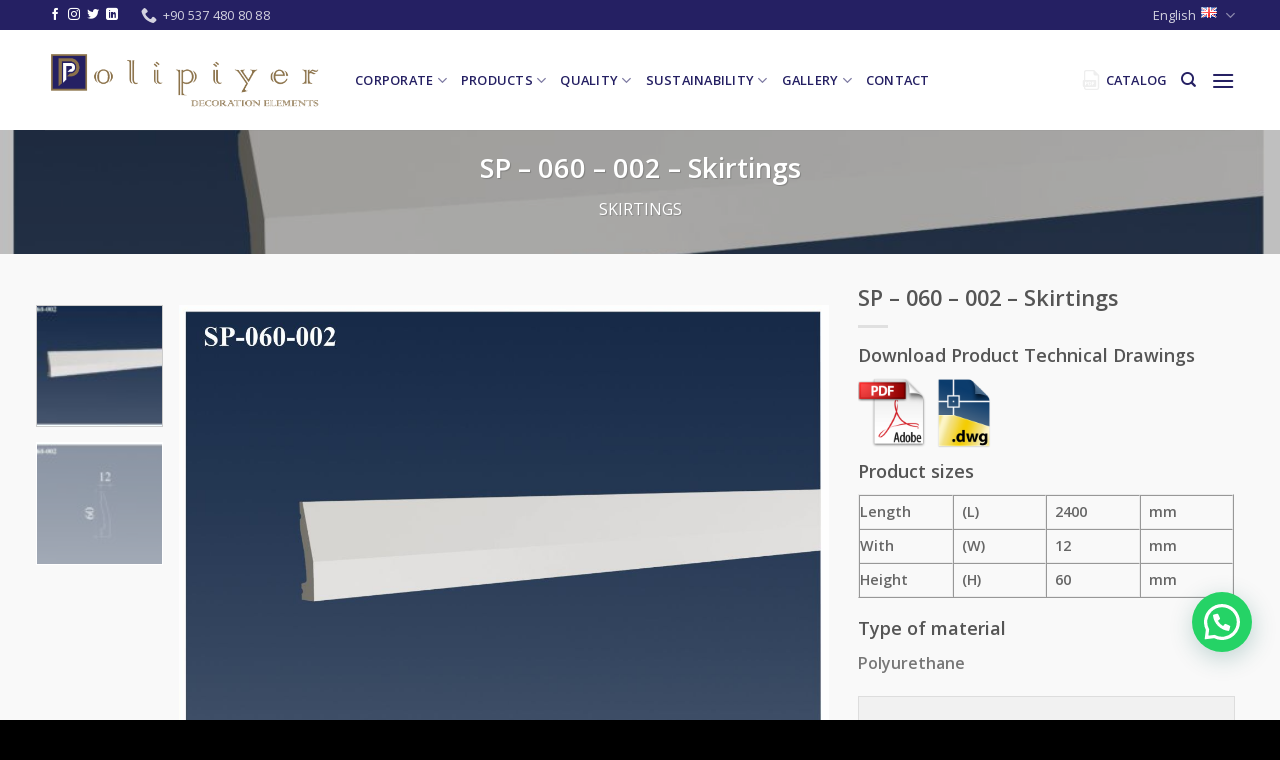

--- FILE ---
content_type: text/html; charset=UTF-8
request_url: https://polipiyer.com/p/sp-060-002-skirtings/
body_size: 23321
content:
<!DOCTYPE html>
<!--[if IE 9 ]> <html lang="en-GB" prefix="og: https://ogp.me/ns#" class="ie9 loading-site no-js"> <![endif]-->
<!--[if IE 8 ]> <html lang="en-GB" prefix="og: https://ogp.me/ns#" class="ie8 loading-site no-js"> <![endif]-->
<!--[if (gte IE 9)|!(IE)]><!--><html lang="en-GB" prefix="og: https://ogp.me/ns#" class="loading-site no-js"> <!--<![endif]-->
<head>
	<meta charset="UTF-8" />
	<link rel="profile" href="https://gmpg.org/xfn/11" />
	<link rel="pingback" href="https://polipiyer.com/xmlrpc.php" />

	<script>(function(html){html.className = html.className.replace(/\bno-js\b/,'js')})(document.documentElement);</script>
<meta name="viewport" content="width=device-width, initial-scale=1, maximum-scale=1" />
<!-- Search Engine Optimisation by Rank Math - https://s.rankmath.com/home -->
<title>SP - 060 - 002 - Skirtings &raquo; Polipiyer</title>
<meta name="description" content="Download Product Technical Drawings Product sizes Length (L) 2400 mm With (W) 12 mm Height (H) 60 mm Type of material Polyurethane"/>
<meta name="robots" content="follow, index, max-snippet:-1, max-video-preview:-1, max-image-preview:large"/>
<link rel="canonical" href="https://polipiyer.com/p/sp-060-002-skirtings/" />
<meta property="og:locale" content="en_GB" />
<meta property="og:type" content="product" />
<meta property="og:title" content="SP - 060 - 002 - Skirtings &raquo; Polipiyer" />
<meta property="og:description" content="Download Product Technical Drawings Product sizes Length (L) 2400 mm With (W) 12 mm Height (H) 60 mm Type of material Polyurethane" />
<meta property="og:url" content="https://polipiyer.com/p/sp-060-002-skirtings/" />
<meta property="og:site_name" content="Polipiyer" />
<meta property="og:updated_time" content="2021-11-09T10:39:51+00:00" />
<meta property="og:image" content="https://polipiyer.com/wp-content/uploads/2020/10/SP-060-002a.jpg" />
<meta property="og:image:secure_url" content="https://polipiyer.com/wp-content/uploads/2020/10/SP-060-002a.jpg" />
<meta property="og:image:width" content="1182" />
<meta property="og:image:height" content="886" />
<meta property="og:image:alt" content="SP &#8211; 060 &#8211; 002 &#8211;  Skirtings" />
<meta property="og:image:type" content="image/jpeg" />
<meta property="product:price:currency" content="TRY" />
<meta property="product:availability" content="instock" />
<meta name="twitter:card" content="summary_large_image" />
<meta name="twitter:title" content="SP - 060 - 002 - Skirtings &raquo; Polipiyer" />
<meta name="twitter:description" content="Download Product Technical Drawings Product sizes Length (L) 2400 mm With (W) 12 mm Height (H) 60 mm Type of material Polyurethane" />
<meta name="twitter:image" content="https://polipiyer.com/wp-content/uploads/2020/10/SP-060-002a.jpg" />
<meta name="twitter:label1" content="Price" />
<meta name="twitter:data1" content="0.00&nbsp;TL / Adet" />
<meta name="twitter:label2" content="Availability" />
<meta name="twitter:data2" content="In stock" />
<script type="application/ld+json" class="rank-math-schema">{"@context":"https://schema.org","@graph":[{"@type":"Organization","@id":"https://polipiyer.com/#organization","name":"Polipiyer","url":"https://polipiyer.com","logo":{"@type":"ImageObject","@id":"https://polipiyer.com/#logo","url":"https://polipiyer.com/wp-content/uploads/2021/06/PolipiyerA1.png","caption":"Polipiyer","inLanguage":"en-GB","width":"1280","height":"389"}},{"@type":"WebSite","@id":"https://polipiyer.com/#website","url":"https://polipiyer.com","name":"Polipiyer","publisher":{"@id":"https://polipiyer.com/#organization"},"inLanguage":"en-GB"},{"@type":"ImageObject","@id":"https://polipiyer.com/wp-content/uploads/2020/10/SP-060-002a.jpg","url":"https://polipiyer.com/wp-content/uploads/2020/10/SP-060-002a.jpg","width":"1182","height":"886","inLanguage":"en-GB"},{"@type":"Person","@id":"https://polipiyer.com/author/demet/","name":"demet","url":"https://polipiyer.com/author/demet/","image":{"@type":"ImageObject","@id":"https://secure.gravatar.com/avatar/c4dd86b14959b53073e860cc7a3788e0?s=96&amp;d=mm&amp;r=g","url":"https://secure.gravatar.com/avatar/c4dd86b14959b53073e860cc7a3788e0?s=96&amp;d=mm&amp;r=g","caption":"demet","inLanguage":"en-GB"},"worksFor":{"@id":"https://polipiyer.com/#organization"}},{"@type":"ItemPage","@id":"https://polipiyer.com/p/sp-060-002-skirtings/#webpage","url":"https://polipiyer.com/p/sp-060-002-skirtings/","name":"SP - 060 - 002 - Skirtings &raquo; Polipiyer","datePublished":"2020-10-02T09:14:25+00:00","dateModified":"2021-11-09T10:39:51+00:00","author":{"@id":"https://polipiyer.com/author/demet/"},"isPartOf":{"@id":"https://polipiyer.com/#website"},"primaryImageOfPage":{"@id":"https://polipiyer.com/wp-content/uploads/2020/10/SP-060-002a.jpg"},"inLanguage":"en-GB"},{"@type":"Product","name":"SP - 060 - 002 -  Skirtings","description":"Download Product Technical Drawings Product sizes Length (L) 2400 mm With (W) 12 mm Height (H) 60 mm Type of material Polyurethane","category":"Skirtings","mainEntityOfPage":{"@id":"https://polipiyer.com/p/sp-060-002-skirtings/#webpage"},"additionalProperty":[{"@type":"PropertyValue","name":"urun-olculeri","value":"Boy (L) 2400 mm | Geni\u015flik (W) 12 mm | Y\u00fckseklik (H) 60 mm"}],"@id":"https://polipiyer.com/p/sp-060-002-skirtings/#richSnippet","image":{"@id":"https://polipiyer.com/wp-content/uploads/2020/10/SP-060-002a.jpg"}}]}</script>
<!-- /Rank Math WordPress SEO plugin -->

<link rel='dns-prefetch' href='//www.googletagmanager.com' />
<link rel='dns-prefetch' href='//fonts.googleapis.com' />
<link href='https://fonts.gstatic.com' crossorigin rel='preconnect' />
<link rel="alternate" type="application/rss+xml" title="Polipiyer &raquo; Feed" href="https://polipiyer.com/feed/" />
<link rel="alternate" type="application/rss+xml" title="Polipiyer &raquo; Comments Feed" href="https://polipiyer.com/comments/feed/" />
<link rel="alternate" type="application/rss+xml" title="Polipiyer &raquo; SP &#8211; 060 &#8211; 002 &#8211;  Skirtings Comments Feed" href="https://polipiyer.com/p/sp-060-002-skirtings/feed/" />
<link rel='stylesheet' id='wc-blocks-vendors-style-css'  href='https://polipiyer.com/wp-content/plugins/woocommerce/packages/woocommerce-blocks/build/wc-blocks-vendors-style.css?ver=7.6.0' type='text/css' media='all' />
<link rel='stylesheet' id='wc-blocks-style-css'  href='https://polipiyer.com/wp-content/plugins/woocommerce/packages/woocommerce-blocks/build/wc-blocks-style.css?ver=7.6.0' type='text/css' media='all' />
<link rel='stylesheet' id='contact-form-7-css'  href='https://polipiyer.com/wp-content/plugins/contact-form-7/includes/css/styles.css?ver=5.4.2' type='text/css' media='all' />
<style id='woocommerce-inline-inline-css' type='text/css'>
.woocommerce form .form-row .required { visibility: visible; }
</style>
<link rel='stylesheet' id='flatsome-icons-css'  href='https://polipiyer.com/wp-content/themes/flatsome/assets/css/fl-icons.css?ver=3.12' type='text/css' media='all' />
<link rel='stylesheet' id='joinchat-css'  href='https://polipiyer.com/wp-content/plugins/creame-whatsapp-me/public/css/joinchat.min.css?ver=4.1.15' type='text/css' media='all' />
<style id='joinchat-inline-css' type='text/css'>
.joinchat{ --red:37; --green:211; --blue:102; }
</style>
<link rel='stylesheet' id='flatsome-main-css'  href='https://polipiyer.com/wp-content/themes/flatsome/assets/css/flatsome.css?ver=3.13.2' type='text/css' media='all' />
<link rel='stylesheet' id='flatsome-shop-css'  href='https://polipiyer.com/wp-content/themes/flatsome/assets/css/flatsome-shop.css?ver=3.13.2' type='text/css' media='all' />
<link rel='stylesheet' id='flatsome-googlefonts-css'  href='//fonts.googleapis.com/css?family=Open+Sans%3Aregular%2Cregular%2C600%2Cregular%2Cregular&#038;display=swap&#038;ver=3.9' type='text/css' media='all' />
<script type="text/javascript">
            window._nslDOMReady = function (callback) {
                if ( document.readyState === "complete" || document.readyState === "interactive" ) {
                    callback();
                } else {
                    document.addEventListener( "DOMContentLoaded", callback );
                }
            };
            </script><script type='text/javascript' src='https://polipiyer.com/wp-includes/js/jquery/jquery.min.js?ver=3.6.0' id='jquery-core-js'></script>
<script type='text/javascript' src='https://www.googletagmanager.com/gtag/js?id=UA-182572002-1' id='google_gtagjs-js' async></script>
<script type='text/javascript' id='google_gtagjs-js-after'>
window.dataLayer = window.dataLayer || [];function gtag(){dataLayer.push(arguments);}
gtag('set', 'linker', {"domains":["polipiyer.com"]} );
gtag("js", new Date());
gtag("set", "developer_id.dZTNiMT", true);
gtag("config", "UA-182572002-1", {"anonymize_ip":true});
</script>
<link rel="https://api.w.org/" href="https://polipiyer.com/wp-json/" /><link rel="alternate" type="application/json" href="https://polipiyer.com/wp-json/wp/v2/product/3114" /><link rel="EditURI" type="application/rsd+xml" title="RSD" href="https://polipiyer.com/xmlrpc.php?rsd" />
<link rel="wlwmanifest" type="application/wlwmanifest+xml" href="https://polipiyer.com/wp-includes/wlwmanifest.xml" /> 
<meta name="generator" content="WordPress 5.8.12" />
<link rel='shortlink' href='https://polipiyer.com/?p=3114' />
<meta name="generator" content="Site Kit by Google 1.37.0" /><link rel="alternate" href="https://polipiyer.com/tr/p/sp-060-002-boyanabilir-poliuretan-supurgelik/" hreflang="tr" />
<link rel="alternate" href="https://polipiyer.com/p/sp-060-002-skirtings/" hreflang="en" />
<style>.bg{opacity: 0; transition: opacity 1s; -webkit-transition: opacity 1s;} .bg-loaded{opacity: 1;}</style><!--[if IE]><link rel="stylesheet" type="text/css" href="https://polipiyer.com/wp-content/themes/flatsome/assets/css/ie-fallback.css"><script src="//cdnjs.cloudflare.com/ajax/libs/html5shiv/3.6.1/html5shiv.js"></script><script>var head = document.getElementsByTagName('head')[0],style = document.createElement('style');style.type = 'text/css';style.styleSheet.cssText = ':before,:after{content:none !important';head.appendChild(style);setTimeout(function(){head.removeChild(style);}, 0);</script><script src="https://polipiyer.com/wp-content/themes/flatsome/assets/libs/ie-flexibility.js"></script><![endif]--><meta name="p:domain_verify" content="f0e25b77e73dca809c0a5543739f2187"/>
<!-- Google Tag Manager -->
<script>(function(w,d,s,l,i){w[l]=w[l]||[];w[l].push({'gtm.start':
new Date().getTime(),event:'gtm.js'});var f=d.getElementsByTagName(s)[0],
j=d.createElement(s),dl=l!='dataLayer'?'&l='+l:'';j.async=true;j.src=
'https://www.googletagmanager.com/gtm.js?id='+i+dl;f.parentNode.insertBefore(j,f);
})(window,document,'script','dataLayer','GTM-WFPXZ3F');</script>
<!-- End Google Tag Manager -->	<noscript><style>.woocommerce-product-gallery{ opacity: 1 !important; }</style></noscript>
				<script  type="text/javascript">
				!function(f,b,e,v,n,t,s){if(f.fbq)return;n=f.fbq=function(){n.callMethod?
					n.callMethod.apply(n,arguments):n.queue.push(arguments)};if(!f._fbq)f._fbq=n;
					n.push=n;n.loaded=!0;n.version='2.0';n.queue=[];t=b.createElement(e);t.async=!0;
					t.src=v;s=b.getElementsByTagName(e)[0];s.parentNode.insertBefore(t,s)}(window,
					document,'script','https://connect.facebook.net/en_US/fbevents.js');
			</script>
			<!-- WooCommerce Facebook Integration Begin -->
			<script  type="text/javascript">

				fbq('init', '739940753398708', {}, {
    "agent": "woocommerce-6.6.0-2.6.1"
});

				fbq( 'track', 'PageView', {
    "source": "woocommerce",
    "version": "6.6.0",
    "pluginVersion": "2.6.1"
} );

				document.addEventListener( 'DOMContentLoaded', function() {
					jQuery && jQuery( function( $ ) {
						// Insert placeholder for events injected when a product is added to the cart through AJAX.
						$( document.body ).append( '<div class=\"wc-facebook-pixel-event-placeholder\"></div>' );
					} );
				}, false );

			</script>
			<!-- WooCommerce Facebook Integration End -->
			<link rel="icon" href="https://polipiyer.com/wp-content/uploads/2020/07/cropped-polipiyer_logo_yatay-1-1-32x32.png" sizes="32x32" />
<link rel="icon" href="https://polipiyer.com/wp-content/uploads/2020/07/cropped-polipiyer_logo_yatay-1-1-192x192.png" sizes="192x192" />
<link rel="apple-touch-icon" href="https://polipiyer.com/wp-content/uploads/2020/07/cropped-polipiyer_logo_yatay-1-1-180x180.png" />
<meta name="msapplication-TileImage" content="https://polipiyer.com/wp-content/uploads/2020/07/cropped-polipiyer_logo_yatay-1-1-270x270.png" />
<style id="custom-css" type="text/css">:root {--primary-color: #252063;}.full-width .ubermenu-nav, .container, .row{max-width: 1220px}.row.row-collapse{max-width: 1190px}.row.row-small{max-width: 1212.5px}.row.row-large{max-width: 1250px}.header-main{height: 100px}#logo img{max-height: 100px}#logo{width:280px;}.header-bottom{min-height: 10px}.header-top{min-height: 22px}.transparent .header-main{height: 100px}.transparent #logo img{max-height: 100px}.has-transparent + .page-title:first-of-type,.has-transparent + #main > .page-title,.has-transparent + #main > div > .page-title,.has-transparent + #main .page-header-wrapper:first-of-type .page-title{padding-top: 130px;}.header.show-on-scroll,.stuck .header-main{height:57px!important}.stuck #logo img{max-height: 57px!important}.search-form{ width: 80%;}.header-bg-color, .header-wrapper {background-color: rgba(255,255,255,0.9)}.header-bottom {background-color: #f1f1f1}.header-main .nav > li > a{line-height: 16px }.stuck .header-main .nav > li > a{line-height: 40px }.header-bottom-nav > li > a{line-height: 6px }@media (max-width: 549px) {.header-main{height: 99px}#logo img{max-height: 99px}}.nav-dropdown{font-size:100%}.header-top{background-color:#252063!important;}/* Color */.accordion-title.active, .has-icon-bg .icon .icon-inner,.logo a, .primary.is-underline, .primary.is-link, .badge-outline .badge-inner, .nav-outline > li.active> a,.nav-outline >li.active > a, .cart-icon strong,[data-color='primary'], .is-outline.primary{color: #252063;}/* Color !important */[data-text-color="primary"]{color: #252063!important;}/* Background Color */[data-text-bg="primary"]{background-color: #252063;}/* Background */.scroll-to-bullets a,.featured-title, .label-new.menu-item > a:after, .nav-pagination > li > .current,.nav-pagination > li > span:hover,.nav-pagination > li > a:hover,.has-hover:hover .badge-outline .badge-inner,button[type="submit"], .button.wc-forward:not(.checkout):not(.checkout-button), .button.submit-button, .button.primary:not(.is-outline),.featured-table .title,.is-outline:hover, .has-icon:hover .icon-label,.nav-dropdown-bold .nav-column li > a:hover, .nav-dropdown.nav-dropdown-bold > li > a:hover, .nav-dropdown-bold.dark .nav-column li > a:hover, .nav-dropdown.nav-dropdown-bold.dark > li > a:hover, .is-outline:hover, .tagcloud a:hover,.grid-tools a, input[type='submit']:not(.is-form), .box-badge:hover .box-text, input.button.alt,.nav-box > li > a:hover,.nav-box > li.active > a,.nav-pills > li.active > a ,.current-dropdown .cart-icon strong, .cart-icon:hover strong, .nav-line-bottom > li > a:before, .nav-line-grow > li > a:before, .nav-line > li > a:before,.banner, .header-top, .slider-nav-circle .flickity-prev-next-button:hover svg, .slider-nav-circle .flickity-prev-next-button:hover .arrow, .primary.is-outline:hover, .button.primary:not(.is-outline), input[type='submit'].primary, input[type='submit'].primary, input[type='reset'].button, input[type='button'].primary, .badge-inner{background-color: #252063;}/* Border */.nav-vertical.nav-tabs > li.active > a,.scroll-to-bullets a.active,.nav-pagination > li > .current,.nav-pagination > li > span:hover,.nav-pagination > li > a:hover,.has-hover:hover .badge-outline .badge-inner,.accordion-title.active,.featured-table,.is-outline:hover, .tagcloud a:hover,blockquote, .has-border, .cart-icon strong:after,.cart-icon strong,.blockUI:before, .processing:before,.loading-spin, .slider-nav-circle .flickity-prev-next-button:hover svg, .slider-nav-circle .flickity-prev-next-button:hover .arrow, .primary.is-outline:hover{border-color: #252063}.nav-tabs > li.active > a{border-top-color: #252063}.widget_shopping_cart_content .blockUI.blockOverlay:before { border-left-color: #252063 }.woocommerce-checkout-review-order .blockUI.blockOverlay:before { border-left-color: #252063 }/* Fill */.slider .flickity-prev-next-button:hover svg,.slider .flickity-prev-next-button:hover .arrow{fill: #252063;}/* Background Color */[data-icon-label]:after, .secondary.is-underline:hover,.secondary.is-outline:hover,.icon-label,.button.secondary:not(.is-outline),.button.alt:not(.is-outline), .badge-inner.on-sale, .button.checkout, .single_add_to_cart_button, .current .breadcrumb-step{ background-color:#92714d; }[data-text-bg="secondary"]{background-color: #92714d;}/* Color */.secondary.is-underline,.secondary.is-link, .secondary.is-outline,.stars a.active, .star-rating:before, .woocommerce-page .star-rating:before,.star-rating span:before, .color-secondary{color: #92714d}/* Color !important */[data-text-color="secondary"]{color: #92714d!important;}/* Border */.secondary.is-outline:hover{border-color:#92714d}@media screen and (max-width: 549px){body{font-size: 100%;}}body{font-family:"Open Sans", sans-serif}body{font-weight: 600}.nav > li > a {font-family:"Open Sans", sans-serif;}.mobile-sidebar-levels-2 .nav > li > ul > li > a {font-family:"Open Sans", sans-serif;}.nav > li > a {font-weight: 0;}.mobile-sidebar-levels-2 .nav > li > ul > li > a {font-weight: 0;}h1,h2,h3,h4,h5,h6,.heading-font, .off-canvas-center .nav-sidebar.nav-vertical > li > a{font-family: "Open Sans", sans-serif;}h1,h2,h3,h4,h5,h6,.heading-font,.banner h1,.banner h2{font-weight: 0;}.alt-font{font-family: "Open Sans", sans-serif;}.alt-font{font-weight: 0!important;}a{color: #4e657b;}.shop-page-title.featured-title .title-overlay{background-color: rgba(144,116,76,0.49);}.pswp__bg,.mfp-bg.mfp-ready{background-color: #0a0a0a}.shop-page-title.featured-title .title-bg{ background-image: url(https://polipiyer.com/wp-content/uploads/2020/10/SP-060-002a.jpg)!important;}@media screen and (min-width: 550px){.products .box-vertical .box-image{min-width: 300px!important;width: 300px!important;}}.header-main .social-icons,.header-main .cart-icon strong,.header-main .menu-title,.header-main .header-button > .button.is-outline,.header-main .nav > li > a > i:not(.icon-angle-down){color: #252063!important;}.header-main .header-button > .button.is-outline,.header-main .cart-icon strong:after,.header-main .cart-icon strong{border-color: #252063!important;}.header-main .header-button > .button:not(.is-outline){background-color: #252063!important;}.header-main .current-dropdown .cart-icon strong,.header-main .header-button > .button:hover,.header-main .header-button > .button:hover i,.header-main .header-button > .button:hover span{color:#FFF!important;}.header-main .menu-title:hover,.header-main .social-icons a:hover,.header-main .header-button > .button.is-outline:hover,.header-main .nav > li > a:hover > i:not(.icon-angle-down){color: #252063!important;}.header-main .current-dropdown .cart-icon strong,.header-main .header-button > .button:hover{background-color: #252063!important;}.header-main .current-dropdown .cart-icon strong:after,.header-main .current-dropdown .cart-icon strong,.header-main .header-button > .button:hover{border-color: #252063!important;}.footer-1{background-color: #FFFFFF}.footer-2{background-color: #2b2b2b}.absolute-footer, html{background-color: #000000}.label-new.menu-item > a:after{content:"New";}.label-hot.menu-item > a:after{content:"Hot";}.label-sale.menu-item > a:after{content:"Sale";}.label-popular.menu-item > a:after{content:"Popular";}</style>		<style type="text/css" id="wp-custom-css">
			/*************** UX MENU ***************/

.ux-menu .nav-dropdown {
    min-width: 600px;
    padding: 0px;
}

.ux-megamenu .nav-dropdown {
    min-width: 100vw;
    padding: 0px;
}

.ux-megamenu li.menu-item {
    width:100%;
}

.container .ux-megamenu .row:not(.row-collapse) {
    margin-left: auto;
    margin-right: auto;
}

/*************** UX MENU - CALLOUT  ***************/


.ux-menu-callout a {
    color:#000; /* Change nav color */
}

.ux-menu-callout a:hover, .ux-menu-callout a:hover h4   {
    color:#000; /* Change nav hover color */
}

.ux-menu-callout .icon-box .has-icon-bg .icon .icon-inner {
    background-color: currentColor; /* Auto fill background with icon color */
}

.ux-menu-callout .nav-dropdown .menu-item-has-children>a {
    text-transform: none; /* Text transform parent links */
    font-size: 100%;
}

.ux-menu-callout span.widget-title {
    text-transform: uppercase;
    font-size:80%;
    letter-spacing: .05em;
	opacity: 0.8;
}

.ux-menu-callout ul.menu>li ul {
    border-left: 0px;
    padding: 0px 0px 10px 10px;
}

.ux-menu-callout .icon-box-text {
    padding-top: 5px;
}

.ux-menu-callout h4 {
    margin-bottom: 0px;
}

.ux-menu-callout p {
    font-size:80%;
}

.ux-menu-callout .widget .is-divider {
    margin: 5px 0px;
	opacity: 0;
}

.ux-menu-callout .widget {
    margin-bottom: 0px;
}
element.style {
}
.header-main .nav > li > a {
    line-height: 16px;
}
.nav > li > a {
    font-weight: 0;
}
.nav > li > a {
    font-family: "Open Sans", sans-serif;
}
.nav>li>a {
    font-size: .8em;
}
.nav-uppercase>li>a {
    letter-spacing: .02em;
    text-transform: uppercase;
    font-weight: bolder;
}
.nav>li>a, .nav-dropdown>li>a, .nav-column>li>a {
    color: #252063;

}	
element.style {
}
.header-main .header-button > .button.is-outline, .header-main .cart-icon strong:after, .header-main .cart-icon strong {
    border-color: #252063!important;
}
.header-main .social-icons, .header-main .cart-icon strong, .header-main .menu-title, .header-main .header-button > .button.is-outline, .header-main .nav > li > a > i:not(.icon-angle-down) {
    color: #252063!important;
}



#paragraf {
    color: #fff;
    padding:10px;
    display: table;
}
#paragraf p {
    display: table-cell;
    vertical-align: middle;
}


/*************** MOBILE MENU STYLING - BY SEB  ***************/

.off-canvas-right .mfp-content, .off-canvas-left .mfp-content { /* Menu Background Color */
    background-color: #fff !important;
}

.off-canvas .nav-vertical>li>a { /* Main Menu Links Styling */
    font-size: 18px;
    color: #555;
    line-height: 100%;
    padding-top: 19px;
    padding-bottom: 5px;
    padding-left: 0px !important;
}

.nav-vertical>li>ul li a { /* Sub Menu Links Styling */
  color: #252063;
}

.nav-vertical>li>ul li a:hover { /* Sub Menu Links: Hover Styling */
  color: #555;
}

.nav-vertical li li.menu-item-has-children>a { /* Sub Menu Links with Children: Styling */
    color: #777;
    text-transform: none;
    font-size: 100%;
}

.toggle, .toggle:focus { /* Dropdown arrow styling */
    color: #252063;
    opacity: 1;
}

@media screen and (max-width: 549px) { /* Close X styling for Phone */
.mfp-ready .mfp-close { 
	color:#252063;
    opacity: 1;
    mix-blend-mode: inherit;
}
}

.off-canvas-right .mfp-content, .off-canvas-left .mfp-content { /* Menu Transition Speed */
    transition: -webkit-transform 0.8s;
    transition: transform 0.8s;
    transition: transform 0.8s, -webkit-transform 0.8s;
}

.nav-sidebar.nav-vertical>li.menu-item.active, .nav-sidebar.nav-vertical>li.menu-item:hover { /* Remove Background Hover */
    background-color: transparent;
}

.nav-sidebar.nav-vertical>li+li { /* Border Styling */
    border-top: 0px solid #ececec;
}

.nav-sidebar .button { /* Button Full Width */
    width:100%;
}

.nav-sidebar li.html.header-button-1, .nav-sidebar li.html.header-button-2 { /* Button Small Margin */
	margin:4px !important;
}

@media screen and (max-width: 549px) { /* Width & Padding Menu - Phone Only */
	.off-canvas .sidebar-menu, .cart-popup-inner.inner-padding {
	padding: 70px 40px;
	}
	.off-canvas-right .mfp-content, .off-canvas-left .mfp-content {
	width: 100%;
	}
}

@media screen and (min-width: 550px) { /* Width & Padding Menu - Tablet Dekstop */
	.off-canvas .sidebar-menu, .cart-popup-inner.inner-padding {
	padding: 40px;
	}
	.off-canvas-right .mfp-content, .off-canvas-left .mfp-content {
	width: 400px;
	}
}

@media screen and (min-width: 1800px) { /* Width & Padding Menu - Big Dekstop */
	.off-canvas .sidebar-menu, .cart-popup-inner.inner-padding {
	padding: 80px;
	}
	.off-canvas-right .mfp-content, .off-canvas-left .mfp-content {
	width: 500px;
	}
}

.nav-vertical li li, .off-canvas:not(.off-canvas-center) .nav-vertical li>a, .nav-sidebar .off-canvas:not(.off-canvas-center) .nav-vertical li>a { /* Important Padding - Dont remove */
    padding-left: 0px;
}

.nav-vertical li li.menu-item-has-children { /* Important Padding - Dont remove */
	margin:0px;
}

.off-canvas:not(.off-canvas-center) li.html { /* Padding & Margin - Dont remove */
    padding: 0px;
    margin: 20px 0px;
}

.joinchat {
    --bottom: 60px;


		</style>
		<style id="infinite-scroll-css" type="text/css">.page-load-status,.archive .woocommerce-pagination {display: none;}</style></head>

<body data-rsssl=1 class="product-template-default single single-product postid-3114 theme-flatsome woocommerce woocommerce-page woocommerce-no-js full-width lightbox nav-dropdown-has-arrow nav-dropdown-has-shadow nav-dropdown-has-border has-lightbox">

<!-- Google Tag Manager (noscript) -->
<noscript><iframe src="https://www.googletagmanager.com/ns.html?id=GTM-WFPXZ3F"
height="0" width="0" style="display:none;visibility:hidden"></iframe></noscript>
<!-- End Google Tag Manager (noscript) -->
<a class="skip-link screen-reader-text" href="#main">Skip to content</a>

<div id="wrapper">

	
	<header id="header" class="header has-sticky sticky-jump">
		<div class="header-wrapper">
			<div id="top-bar" class="header-top hide-for-sticky nav-dark">
    <div class="flex-row container">
      <div class="flex-col hide-for-medium flex-left">
          <ul class="nav nav-left medium-nav-center nav-small  nav-divided">
              <li class="html header-social-icons ml-0">
	<div class="social-icons follow-icons" ><a href="https://www.facebook.com/polipiyer/" target="_blank" data-label="Facebook"  rel="noopener noreferrer nofollow" class="icon plain facebook tooltip" title="Follow on Facebook"><i class="icon-facebook" ></i></a><a href="https://www.instagram.com/polipiyer/" target="_blank" rel="noopener noreferrer nofollow" data-label="Instagram" class="icon plain  instagram tooltip" title="Follow on Instagram"><i class="icon-instagram" ></i></a><a href="https://twitter.com/polipiyer" target="_blank"  data-label="Twitter"  rel="noopener noreferrer nofollow" class="icon plain  twitter tooltip" title="Follow on Twitter"><i class="icon-twitter" ></i></a><a href="https://www.linkedin.com/company/polipiyer" target="_blank" rel="noopener noreferrer nofollow" data-label="LinkedIn" class="icon plain  linkedin tooltip" title="Follow on LinkedIn"><i class="icon-linkedin" ></i></a></div></li><li class="header-contact-wrapper">
		<ul id="header-contact" class="nav nav-divided nav-uppercase header-contact">
		
					
			
						<li class="">
			  <a href="tel:+90 537 480 80 88" class="tooltip" title="+90 537 480 80 88">
			     <i class="icon-phone" style="font-size:16px;"></i>			      <span>+90 537 480 80 88</span>
			  </a>
			</li>
				</ul>
</li>          </ul>
      </div>

      <div class="flex-col hide-for-medium flex-center">
          <ul class="nav nav-center nav-small  nav-divided">
                        </ul>
      </div>

      <div class="flex-col hide-for-medium flex-right">
         <ul class="nav top-bar-nav nav-right nav-small  nav-divided">
              <li class="has-dropdown header-language-dropdown">
	<a href="#">
		English		<i class="image-icon"><img src="https://polipiyer.com/wp-content/plugins/polylang-pro/vendor/wpsyntex/polylang/flags/gb.png" alt="English"/></i>		<i class="icon-angle-down" ></i>	</a>
	<ul class="nav-dropdown nav-dropdown-default">
		<li><a href="https://polipiyer.com/tr/p/sp-060-002-boyanabilir-poliuretan-supurgelik/" hreflang="tr"><i class="icon-image"><img src="https://polipiyer.com/wp-content/plugins/polylang-pro/vendor/wpsyntex/polylang/flags/tr.png" alt="Türkçe"/></i> Türkçe</a></li><li><a href="https://polipiyer.com/p/sp-060-002-skirtings/" hreflang="en"><i class="icon-image"><img src="https://polipiyer.com/wp-content/plugins/polylang-pro/vendor/wpsyntex/polylang/flags/gb.png" alt="English"/></i> English</a></li>	</ul>
</li>
          </ul>
      </div>

            <div class="flex-col show-for-medium flex-grow">
          <ul class="nav nav-center nav-small mobile-nav  nav-divided">
              <li class="header-contact-wrapper">
		<ul id="header-contact" class="nav nav-divided nav-uppercase header-contact">
		
					
			
						<li class="">
			  <a href="tel:+90 537 480 80 88" class="tooltip" title="+90 537 480 80 88">
			     <i class="icon-phone" style="font-size:16px;"></i>			      <span>+90 537 480 80 88</span>
			  </a>
			</li>
				</ul>
</li>          </ul>
      </div>
      
    </div>
</div>
<div id="masthead" class="header-main ">
      <div class="header-inner flex-row container logo-left medium-logo-center" role="navigation">

          <!-- Logo -->
          <div id="logo" class="flex-col logo">
            <!-- Header logo -->
<a href="https://polipiyer.com/" title="Polipiyer" rel="home">
    <img width="280" height="100" src="https://polipiyer.com/wp-content/uploads/2021/06/P221.png" class="header_logo header-logo" alt="Polipiyer"/><img  width="280" height="100" src="https://polipiyer.com/wp-content/uploads/2021/06/P221.png" class="header-logo-dark" alt="Polipiyer"/></a>
<p class="logo-tagline"></p>          </div>

          <!-- Mobile Left Elements -->
          <div class="flex-col show-for-medium flex-left">
            <ul class="mobile-nav nav nav-left ">
                          </ul>
          </div>

          <!-- Left Elements -->
          <div class="flex-col hide-for-medium flex-left
            flex-grow">
            <ul class="header-nav header-nav-main nav nav-left  nav-uppercase" >
              <li id="menu-item-6234" class="menu-item menu-item-type-post_type menu-item-object-page menu-item-6234 menu-item-design-container-width menu-item-has-block has-dropdown"><a href="https://polipiyer.com/corporate/" class="nav-top-link">Corporate<i class="icon-angle-down" ></i></a><div class="sub-menu nav-dropdown"><div class="row row-collapse row-full-width"  id="row-373728638">


	<div id="col-2056277810" class="col medium-4 large-4"  >
		<div class="col-inner text-left"  >
			
			

	<div id="gap-1237891845" class="gap-element clearfix" style="display:block; height:auto;">
		
<style>
#gap-1237891845 {
  padding-top: 15px;
}
</style>
	</div>
	

	<div class="ux-menu stack stack-col justify-start ux-menu--divider-solid">
		

	<div class="ux-menu-title flex https://polipiyer.com/corporate/">
		Corporate	</div>
	

	<div class="ux-menu-link flex menu-item">
		<a class="ux-menu-link__link flex" href="https://polipiyer.com/our-mission-vision/"  >
						<span class="ux-menu-link__text">
				Our Mission &amp; Vision			</span>
		</a>
	</div>
	

	<div class="ux-menu-link flex menu-item">
		<a class="ux-menu-link__link flex" href="https://polipiyer.com/about-us/"  >
						<span class="ux-menu-link__text">
				About us			</span>
		</a>
	</div>
	

	<div class="ux-menu-link flex menu-item">
		<a class="ux-menu-link__link flex" href="https://polipiyer.com/clarification-text/"  >
						<span class="ux-menu-link__text">
				GDPR			</span>
		</a>
	</div>
	

	<div class="ux-menu-link flex menu-item">
		<a class="ux-menu-link__link flex" href="https://polipiyer.com/services/"  >
						<span class="ux-menu-link__text">
				Services			</span>
		</a>
	</div>
	


	</div>
	

		</div>
		
<style>
#col-2056277810 > .col-inner {
  padding: 20px 20px 20px 70px;
}
</style>
	</div>

	

	<div id="col-330421521" class="col medium-4 large-4"  >
		<div class="col-inner text-left"  >
			
			

	<div id="gap-1251862760" class="gap-element clearfix" style="display:block; height:auto;">
		
<style>
#gap-1251862760 {
  padding-top: 15px;
}
</style>
	</div>
	

	<div class="ux-menu stack stack-col justify-start ux-menu--divider-solid">
		

	<div class="ux-menu-title flex">
		Corporate Identity	</div>
	

	<div class="ux-menu-link flex menu-item">
		<a class="ux-menu-link__link flex" href="https://polipiyer.com/wp-content/uploads/2021/06/POLIPIYER-_Company_Presentation_ENG_2021.pdf"  >
						<span class="ux-menu-link__text">
				Company Presentation			</span>
		</a>
	</div>
	

	<div class="ux-menu-link flex menu-item">
		<a class="ux-menu-link__link flex" href="https://polipiyer.com/wp-content/uploads/2021/10/Polipiyer_ENG_Katalog_01092021_small.pdf"  >
						<span class="ux-menu-link__text">
				Catalogue			</span>
		</a>
	</div>
	

	<div class="ux-menu-link flex menu-item">
		<a class="ux-menu-link__link flex" href="https://polipiyer.com/faq/"  >
						<span class="ux-menu-link__text">
				FAQ			</span>
		</a>
	</div>
	

	<div class="ux-menu-link flex menu-item">
		<a class="ux-menu-link__link flex" href="https://polipiyer.com/data-sheet/"  >
						<span class="ux-menu-link__text">
				Technical Data Sheet			</span>
		</a>
	</div>
	


	</div>
	

		</div>
		
<style>
#col-330421521 > .col-inner {
  padding: 20px 20px 20px 20px;
}
</style>
	</div>

	

	<div id="col-2098836529" class="col medium-4 large-4"  >
		<div class="col-inner text-left"  >
			
			

	<div class="img has-hover x md-x lg-x y md-y lg-y" id="image_1756277912">
								<div class="img-inner dark" >
			<img width="800" height="800" src="https://polipiyer.com/wp-content/uploads/2021/06/sirket-800x800.jpg" class="attachment-large size-large" alt="" srcset="https://polipiyer.com/wp-content/uploads/2021/06/sirket-800x800.jpg 800w, https://polipiyer.com/wp-content/uploads/2021/06/sirket-400x400.jpg 400w, https://polipiyer.com/wp-content/uploads/2021/06/sirket-280x280.jpg 280w, https://polipiyer.com/wp-content/uploads/2021/06/sirket-768x768.jpg 768w, https://polipiyer.com/wp-content/uploads/2021/06/sirket-600x600.jpg 600w, https://polipiyer.com/wp-content/uploads/2021/06/sirket-100x100.jpg 100w, https://polipiyer.com/wp-content/uploads/2021/06/sirket.jpg 1080w" sizes="(max-width: 800px) 100vw, 800px" />						
					</div>
								
<style>
#image_1756277912 {
  width: 100%;
}
</style>
	</div>
	


		</div>
			</div>

	

</div></div></li>
<li id="menu-item-2935" class="menu-item menu-item-type-custom menu-item-object-custom menu-item-has-children menu-item-2935 menu-item-design-container-width menu-item-has-block has-dropdown"><a href="https://polipiyer.com/en/products/" class="nav-top-link">Products<i class="icon-angle-down" ></i></a><div class="sub-menu nav-dropdown"><div class="row row-collapse"  id="row-222641574">


	<div id="col-1806690010" class="col small-12 large-12"  >
		<div class="col-inner"  >
			
			

<div class="row"  id="row-1940259577">


	<div id="col-578310699" class="col medium-4 small-12 large-4"  >
		<div class="col-inner"  >
			
			

<div class="row"  id="row-1198460045">


	<div id="col-539198369" class="col small-12 large-12"  >
		<div class="col-inner"  >
			
	<div class="is-border"
		style="border-width:0px 0px 0px 0px;">
	</div>
			

	<div class="ux-menu stack stack-col justify-start">
		

	<div class="ux-menu-link flex menu-item">
		<a class="ux-menu-link__link flex" href="https://polipiyer.com/c/cornices-mouldings/"  >
						<span class="ux-menu-link__text">
				Cornice Mouldings			</span>
		</a>
	</div>
	

	<div class="ux-menu-link flex menu-item">
		<a class="ux-menu-link__link flex" href="https://polipiyer.com/c/wall-mouldings/"  >
						<span class="ux-menu-link__text">
				Wall Mouldings			</span>
		</a>
	</div>
	

	<div class="ux-menu-link flex menu-item">
		<a class="ux-menu-link__link flex" href="https://polipiyer.com/c/decorative-moulding-corners/"  >
						<span class="ux-menu-link__text">
				Decorative Moulding Corners			</span>
		</a>
	</div>
	

	<div class="ux-menu-link flex menu-item">
		<a class="ux-menu-link__link flex" href="https://polipiyer.com/c/skirtings/"  >
						<span class="ux-menu-link__text">
				Skirtings			</span>
		</a>
	</div>
	

	<div class="ux-menu-link flex menu-item">
		<a class="ux-menu-link__link flex" href="https://polipiyer.com/c/beams/"  >
						<span class="ux-menu-link__text">
				Beams			</span>
		</a>
	</div>
	

	<div class="ux-menu-link flex menu-item">
		<a class="ux-menu-link__link flex" href="https://polipiyer.com/c/ceiling-roses/"  >
						<span class="ux-menu-link__text">
				Ceiling Roses			</span>
		</a>
	</div>
	

	<div class="ux-menu-link flex menu-item">
		<a class="ux-menu-link__link flex" href="https://polipiyer.com/c/wall-panels/"  >
						<span class="ux-menu-link__text">
				Wall Panels			</span>
		</a>
	</div>
	


	</div>
	

		</div>
		
<style>
#col-539198369 > .col-inner {
  padding: 0px 0px 0px 0px;
}
</style>
	</div>

	

</div>

		</div>
		
<style>
#col-578310699 > .col-inner {
  padding: 0px 0px 0px 50px;
  margin: 31px 0px 0px 0px;
}
</style>
	</div>

	

	<div id="col-354012946" class="col medium-4 small-12 large-4"  >
		<div class="col-inner"  >
			
			

<div class="row"  id="row-1886247735">


	<div id="col-824092271" class="col small-12 large-12"  >
		<div class="col-inner"  >
			
	<div class="is-border"
		style="border-width:0px 0px 0px 0px;">
	</div>
			

	<div class="ux-menu stack stack-col justify-start">
		

	<div class="ux-menu-link flex menu-item">
		<a class="ux-menu-link__link flex" href="https://polipiyer.com/c/decors/"  >
						<span class="ux-menu-link__text">
				Decors			</span>
		</a>
	</div>
	

	<div class="ux-menu-link flex menu-item">
		<a class="ux-menu-link__link flex" href="https://polipiyer.com/c/pilaster-column-base-capitals/"  >
						<span class="ux-menu-link__text">
				Plaster Column Base Capitals			</span>
		</a>
	</div>
	

	<div class="ux-menu-link flex menu-item">
		<a class="ux-menu-link__link flex" href="https://polipiyer.com/c/dentils/"  >
						<span class="ux-menu-link__text">
				Dentils			</span>
		</a>
	</div>
	

	<div class="ux-menu-link flex menu-item">
		<a class="ux-menu-link__link flex" href="https://polipiyer.com/c/facade-coverings-decors/"  >
						<span class="ux-menu-link__text">
				Facade Coverings-Decors			</span>
		</a>
	</div>
	

	<div class="ux-menu-link flex menu-item">
		<a class="ux-menu-link__link flex" href="https://polipiyer.com/c/exterior-mouldings/"  >
						<span class="ux-menu-link__text">
				Exterior Mouldings			</span>
		</a>
	</div>
	

	<div class="ux-menu-link flex menu-item">
		<a class="ux-menu-link__link flex" href="https://polipiyer.com/c/arches/"  >
						<span class="ux-menu-link__text">
				Arches			</span>
		</a>
	</div>
	

	<div class="ux-menu-link flex menu-item">
		<a class="ux-menu-link__link flex" href="https://polipiyer.com/c/handrails/"  >
						<span class="ux-menu-link__text">
				Handrails			</span>
		</a>
	</div>
	


	</div>
	

		</div>
		
<style>
#col-824092271 > .col-inner {
  padding: 0px 0px 0px 0px;
}
</style>
	</div>

	

</div>

		</div>
		
<style>
#col-354012946 > .col-inner {
  padding: 0px 0px 0px 50px;
  margin: 31px 0px 0px 0px;
}
</style>
	</div>

	

	<div id="col-800185615" class="col medium-4 small-12 large-4"  >
		<div class="col-inner"  >
			
			


  <div class="banner has-hover" id="banner-915997961">
          <div class="banner-inner fill">
        <div class="banner-bg fill" >
            <div class="bg fill bg-fill "></div>
                        <div class="overlay"></div>            
                    </div>
        <div class="banner-layers container">
            <a class="fill" href="https://polipiyer.com/en/product-features/"  ><div class="fill banner-link"></div></a>            

   <div id="text-box-1041205423" class="text-box banner-layer x50 md-x50 lg-x50 y100 md-y100 lg-y100 res-text">
                                <div class="text-box-content text dark">
              
              <div class="text-inner text-center">
                  

<h3 class="uppercase"><strong>Product Features</strong></h3>

              </div>
           </div>
                            
<style>
#text-box-1041205423 {
  width: 60%;
}
#text-box-1041205423 .text-box-content {
  font-size: 100%;
}
</style>
    </div>
 

        </div>
      </div>

            
<style>
#banner-915997961 {
  padding-top: 390px;
}
#banner-915997961 .bg.bg-loaded {
  background-image: url(https://polipiyer.com/wp-content/uploads/2020/08/Lüks-Çita-ve-Bordür-Uygulamlalari-Poliüretan-Çita-ve-Bordür-Modelleri-Polipiyer.jpg);
}
#banner-915997961 .overlay {
  background-color: rgba(6, 6, 6, 0.128);
}
</style>
  </div>



		</div>
			</div>

	

</div>

		</div>
		
<style>
#col-1806690010 > .col-inner {
  margin: 0px 0px -29px 0px;
}
</style>
	</div>

	

</div></div></li>
<li id="menu-item-5991" class="menu-item menu-item-type-custom menu-item-object-custom menu-item-has-children menu-item-5991 menu-item-design-default has-dropdown"><a href="https://polipiyer.com/quality/" class="nav-top-link">Quality<i class="icon-angle-down" ></i></a>
<ul class="sub-menu nav-dropdown nav-dropdown-default">
	<li id="menu-item-2947" class="menu-item menu-item-type-post_type menu-item-object-page menu-item-2947"><a href="https://polipiyer.com/our-quality-policy/">Our Quality Policy</a></li>
	<li id="menu-item-6435" class="menu-item menu-item-type-post_type menu-item-object-page menu-item-6435"><a href="https://polipiyer.com/quality-certificates-2/">Quality Certificates</a></li>
	<li id="menu-item-6730" class="menu-item menu-item-type-custom menu-item-object-custom menu-item-6730"><a href="https://polipiyer.com/wp-content/uploads/2022/04/Polipiyer_Technical_Data_Sheet_13042022-1.pdf">Technical Data Sheet</a></li>
</ul>
</li>
<li id="menu-item-6233" class="menu-item menu-item-type-post_type menu-item-object-page menu-item-has-children menu-item-6233 menu-item-design-default has-dropdown"><a href="https://polipiyer.com/sustainability/" class="nav-top-link">Sustainability<i class="icon-angle-down" ></i></a>
<ul class="sub-menu nav-dropdown nav-dropdown-default">
	<li id="menu-item-5995" class="menu-item menu-item-type-post_type menu-item-object-page menu-item-5995"><a href="https://polipiyer.com/environment-policy/">Environment Policy</a></li>
	<li id="menu-item-6004" class="menu-item menu-item-type-post_type menu-item-object-page menu-item-6004"><a href="https://polipiyer.com/ethics-and-moral-values/">Ethics and Moral Values</a></li>
</ul>
</li>
<li id="menu-item-8094" class="menu-item menu-item-type-post_type menu-item-object-page menu-item-has-children menu-item-8094 menu-item-design-default has-dropdown"><a href="https://polipiyer.com/gallery/" class="nav-top-link">Gallery<i class="icon-angle-down" ></i></a>
<ul class="sub-menu nav-dropdown nav-dropdown-default">
	<li id="menu-item-6733" class="menu-item menu-item-type-custom menu-item-object-custom menu-item-6733"><a href="https://polipiyer.com/references/">References</a></li>
	<li id="menu-item-6734" class="menu-item menu-item-type-custom menu-item-object-custom menu-item-6734"><a href="https://polipiyer.com/documents/">Documents</a></li>
</ul>
</li>
<li id="menu-item-5996" class="menu-item menu-item-type-post_type menu-item-object-page menu-item-5996 menu-item-design-default"><a href="https://polipiyer.com/contact/" class="nav-top-link">Contact</a></li>
            </ul>
          </div>

          <!-- Right Elements -->
          <div class="flex-col hide-for-medium flex-right">
            <ul class="header-nav header-nav-main nav nav-right  nav-uppercase">
              <li id="menu-item-6385" class="menu-item menu-item-type-custom menu-item-object-custom menu-item-6385 menu-item-design-default has-icon-left"><a href="https://polipiyer.com/wp-content/uploads/2022/11/Polipiyer_E-Katalog_09112022_small_ENG.pdf" class="nav-top-link"><img class="ux-menu-icon" width="20" height="20" src="https://polipiyer.com/wp-content/uploads/2021/03/pdf-file-1.svg" alt="" />Catalog</a></li>
<li class="header-search header-search-dropdown has-icon has-dropdown menu-item-has-children">
		<a href="#" aria-label="Search" class="is-small"><i class="icon-search" ></i></a>
		<ul class="nav-dropdown nav-dropdown-default">
	 	<li class="header-search-form search-form html relative has-icon">
	<div class="header-search-form-wrapper">
		<div class="searchform-wrapper ux-search-box relative form-flat is-normal"><form role="search" method="get" class="searchform" action="https://polipiyer.com/">
	<div class="flex-row relative">
						<div class="flex-col flex-grow">
			<label class="screen-reader-text" for="woocommerce-product-search-field-0">Search for:</label>
			<input type="search" id="woocommerce-product-search-field-0" class="search-field mb-0" placeholder="Search&hellip;" value="" name="s" />
			<input type="hidden" name="post_type" value="product" />
							<input type="hidden" name="lang" value="en" />
					</div>
		<div class="flex-col">
			<button type="submit" value="Search" class="ux-search-submit submit-button secondary button icon mb-0" aria-label="Submit">
				<i class="icon-search" ></i>			</button>
		</div>
	</div>
	<div class="live-search-results text-left z-top"></div>
</form>
</div>	</div>
</li>	</ul>
</li>
<li class="nav-icon has-icon">
  		<a href="#" data-open="#main-menu" data-pos="right" data-bg="main-menu-overlay" data-color="" class="is-small" aria-label="Menu" aria-controls="main-menu" aria-expanded="false">
		
		  <i class="icon-menu" ></i>
		  		</a>
	</li>            </ul>
          </div>

          <!-- Mobile Right Elements -->
          <div class="flex-col show-for-medium flex-right">
            <ul class="mobile-nav nav nav-right ">
              <li class="header-search header-search-dropdown has-icon has-dropdown menu-item-has-children">
		<a href="#" aria-label="Search" class="is-small"><i class="icon-search" ></i></a>
		<ul class="nav-dropdown nav-dropdown-default">
	 	<li class="header-search-form search-form html relative has-icon">
	<div class="header-search-form-wrapper">
		<div class="searchform-wrapper ux-search-box relative form-flat is-normal"><form role="search" method="get" class="searchform" action="https://polipiyer.com/">
	<div class="flex-row relative">
						<div class="flex-col flex-grow">
			<label class="screen-reader-text" for="woocommerce-product-search-field-1">Search for:</label>
			<input type="search" id="woocommerce-product-search-field-1" class="search-field mb-0" placeholder="Search&hellip;" value="" name="s" />
			<input type="hidden" name="post_type" value="product" />
							<input type="hidden" name="lang" value="en" />
					</div>
		<div class="flex-col">
			<button type="submit" value="Search" class="ux-search-submit submit-button secondary button icon mb-0" aria-label="Submit">
				<i class="icon-search" ></i>			</button>
		</div>
	</div>
	<div class="live-search-results text-left z-top"></div>
</form>
</div>	</div>
</li>	</ul>
</li>
<li class="nav-icon has-icon">
  		<a href="#" data-open="#main-menu" data-pos="right" data-bg="main-menu-overlay" data-color="" class="is-small" aria-label="Menu" aria-controls="main-menu" aria-expanded="false">
		
		  <i class="icon-menu" ></i>
		  		</a>
	</li>            </ul>
          </div>

      </div>
     
            <div class="container"><div class="top-divider full-width"></div></div>
      </div>
<div class="header-bg-container fill"><div class="header-bg-image fill"></div><div class="header-bg-color fill"></div></div>		</div>
	</header>

	
	<main id="main" class="">

	<div class="shop-container">
		
			<div class="container">
	<div class="woocommerce-notices-wrapper"></div></div>
<div id="product-3114" class="product type-product post-3114 status-publish first instock product_cat-skirtings has-post-thumbnail shipping-taxable product-type-simple">

	<div class="custom-product-page">

		  <div id="page-header-1248333548" class="page-header-wrapper">
  <div class="page-title dark featured-title">

        <div class="page-title-bg">
      <div class="title-bg fill bg-fill"
        data-parallax-container=".page-title"
        data-parallax-background
        data-parallax="-">
      </div>
      <div class="title-overlay fill"></div>
    </div>
    
    <div class="page-title-inner container align-center text-center flex-row-col medium-flex-wrap" >
              <div class="title-wrapper flex-col">
          <h1 class="entry-title mb-0">
            SP &#8211; 060 &#8211; 002 &#8211;  Skirtings          </h1>
        </div>
                    <div class="title-content flex-col">
        <div class="title-breadcrumbs pb-half pt-half"><nav class="woocommerce-breadcrumb breadcrumbs uppercase"><a href="https://polipiyer.com/c/skirtings/">Skirtings</a></nav></div>      </div>
    </div>

     
<style>
#page-header-1248333548 .title-bg {
  background-image: url(https://polipiyer.com/wp-content/uploads/2020/10/SP-060-002a.jpg);
}
</style>
  </div>
    </div>
  

	<section class="section" id="section_302696818">
		<div class="bg section-bg fill bg-fill  bg-loaded" >

			
			<div class="section-bg-overlay absolute fill"></div>
			

		</div>

		<div class="section-content relative">
			

<div class="row"  id="row-1657999558">


	<div id="col-1636169200" class="col medium-8 small-12 large-8"  >
		<div class="col-inner"  >
			
			

<p>
<div class="row row-small">
<div class="col large-10">

<div class="woocommerce-product-gallery woocommerce-product-gallery--with-images woocommerce-product-gallery--columns-4 images relative mb-half has-hover" data-columns="4">

  <div class="badge-container is-larger absolute left top z-1">
</div>
  <div class="image-tools absolute top show-on-hover right z-3">
      </div>

  <figure class="woocommerce-product-gallery__wrapper product-gallery-slider slider slider-nav-small mb-0 has-image-zoom"
        data-flickity-options='{
                "cellAlign": "center",
                "wrapAround": true,
                "autoPlay": false,
                "prevNextButtons":true,
                "adaptiveHeight": true,
                "imagesLoaded": true,
                "lazyLoad": 1,
                "dragThreshold" : 15,
                "pageDots": false,
                "rightToLeft": false       }'>
    <div data-thumb="https://polipiyer.com/wp-content/uploads/2020/10/SP-060-002a-100x100.jpg" class="woocommerce-product-gallery__image slide first"><a href="https://polipiyer.com/wp-content/uploads/2020/10/SP-060-002a.jpg"><img width="600" height="450" src="data:image/svg+xml,%3Csvg%20viewBox%3D%220%200%201182%20886%22%20xmlns%3D%22http%3A%2F%2Fwww.w3.org%2F2000%2Fsvg%22%3E%3C%2Fsvg%3E" class="lazy-load wp-post-image skip-lazy" alt="" title="SP-060-002a" data-caption="" data-src="https://polipiyer.com/wp-content/uploads/2020/10/SP-060-002a.jpg" data-large_image="https://polipiyer.com/wp-content/uploads/2020/10/SP-060-002a.jpg" data-large_image_width="1182" data-large_image_height="886" srcset="" data-srcset="https://polipiyer.com/wp-content/uploads/2020/10/SP-060-002a-600x450.jpg 600w, https://polipiyer.com/wp-content/uploads/2020/10/SP-060-002a-534x400.jpg 534w, https://polipiyer.com/wp-content/uploads/2020/10/SP-060-002a-1067x800.jpg 1067w, https://polipiyer.com/wp-content/uploads/2020/10/SP-060-002a-768x576.jpg 768w, https://polipiyer.com/wp-content/uploads/2020/10/SP-060-002a-300x225.jpg 300w, https://polipiyer.com/wp-content/uploads/2020/10/SP-060-002a.jpg 1182w" sizes="(max-width: 600px) 100vw, 600px" /></a></div><div data-thumb="https://polipiyer.com/wp-content/uploads/2020/10/SP-060-002b-100x100.jpg" class="woocommerce-product-gallery__image slide"><a href="https://polipiyer.com/wp-content/uploads/2020/10/SP-060-002b.jpg"><img width="600" height="450" src="data:image/svg+xml,%3Csvg%20viewBox%3D%220%200%201182%20886%22%20xmlns%3D%22http%3A%2F%2Fwww.w3.org%2F2000%2Fsvg%22%3E%3C%2Fsvg%3E" class="lazy-load skip-lazy" alt="" title="SP-060-002b" data-caption="" data-src="https://polipiyer.com/wp-content/uploads/2020/10/SP-060-002b.jpg" data-large_image="https://polipiyer.com/wp-content/uploads/2020/10/SP-060-002b.jpg" data-large_image_width="1182" data-large_image_height="886" srcset="" data-srcset="https://polipiyer.com/wp-content/uploads/2020/10/SP-060-002b-600x450.jpg 600w, https://polipiyer.com/wp-content/uploads/2020/10/SP-060-002b-534x400.jpg 534w, https://polipiyer.com/wp-content/uploads/2020/10/SP-060-002b-1067x800.jpg 1067w, https://polipiyer.com/wp-content/uploads/2020/10/SP-060-002b-768x576.jpg 768w, https://polipiyer.com/wp-content/uploads/2020/10/SP-060-002b-300x225.jpg 300w, https://polipiyer.com/wp-content/uploads/2020/10/SP-060-002b.jpg 1182w" sizes="(max-width: 600px) 100vw, 600px" /></a></div>  </figure>

  <div class="image-tools absolute bottom left z-3">
        <a href="#product-zoom" class="zoom-button button is-outline circle icon tooltip hide-for-small" title="Zoom">
      <i class="icon-expand" ></i>    </a>
   </div>
</div>
</div>

    <div class="col large-2 large-col-first vertical-thumbnails pb-0">

    <div class="product-thumbnails thumbnails slider-no-arrows slider row row-small row-slider slider-nav-small small-columns-4"
      data-flickity-options='{
                "cellAlign": "left",
                "wrapAround": false,
                "autoPlay": false,
                "prevNextButtons": false,
                "asNavFor": ".product-gallery-slider",
                "percentPosition": true,
                "imagesLoaded": true,
                "pageDots": false,
                "rightToLeft": false,
                "contain":  true
            }'
      >        <div class="col is-nav-selected first">
          <a>
            <img src="https://polipiyer.com/wp-content/uploads/2020/10/SP-060-002a-100x100.jpg" alt="" width="100" height="100" class="attachment-woocommerce_thumbnail" />          </a>
        </div>
      <div class="col"><a><img src="data:image/svg+xml,%3Csvg%20viewBox%3D%220%200%20100%20100%22%20xmlns%3D%22http%3A%2F%2Fwww.w3.org%2F2000%2Fsvg%22%3E%3C%2Fsvg%3E" data-src="https://polipiyer.com/wp-content/uploads/2020/10/SP-060-002b-100x100.jpg" alt="" width="100" height="100"  class="lazy-load attachment-woocommerce_thumbnail" /></a></div>    </div>
    </div>
</div>


</p>

		</div>
			</div>

	

	<div id="col-1911312023" class="col medium-4 small-12 large-4"  >
		<div class="col-inner"  >
			
			

<div class="product-title-container is-small"><h1 class="product-title product_title entry-title">
	SP &#8211; 060 &#8211; 002 &#8211;  Skirtings</h1>

	<div class="is-divider small"></div>
</div>

<div class="product-short-description">
	<h4 class="tw-data-text tw-text-large XcVN5d tw-ta" dir="ltr" data-placeholder="Çeviri"><span class="Y2IQFc" lang="en"><strong>Download Product Technical Drawings</strong></span></h4>
<h4 class="tw-data-text tw-text-large XcVN5d tw-ta" dir="ltr" data-placeholder="Çeviri"><span class="Y2IQFc" lang="en"><a href="https://polipiyer.com/wp-content/uploads/2021/10/SP-060-002.pdf"><img class="alignnone wp-image-10701" style="color: #333333; font-size: 14.4px;" src="https://polipiyer.com/wp-content/uploads/2021/07/pdf-01-400x400.png" alt="" width="70" height="70" /></a><a href="https://polipiyer.com/wp-content/uploads/2021/10/SP-060-002.dwg"><img class="alignnone wp-image-10699" style="color: #333333; font-size: 14.4px;" src="https://polipiyer.com/wp-content/uploads/2021/07/unnamed.png" alt="" width="70" height="70" /></a><br />
</span></h4>
<h4><strong>Product sizes</strong></h4>
<table dir="ltr" border="1" cellspacing="0" cellpadding="0">
<colgroup>
<col width="100" />
<col width="100" />
<col width="100" />
<col width="100" /></colgroup>
<tbody>
<tr>
<td data-sheets-value="{&quot;1&quot;:2,&quot;2&quot;:&quot;Boy&quot;}">Length</td>
<td data-sheets-value="{&quot;1&quot;:2,&quot;2&quot;:&quot;(L)&quot;}">(L)</td>
<td data-sheets-value="{&quot;1&quot;:3,&quot;3&quot;:2400}">2400</td>
<td data-sheets-value="{&quot;1&quot;:2,&quot;2&quot;:&quot;mm&quot;}">mm</td>
</tr>
<tr>
<td data-sheets-value="{&quot;1&quot;:2,&quot;2&quot;:&quot;Genişlik&quot;}">With</td>
<td data-sheets-value="{&quot;1&quot;:2,&quot;2&quot;:&quot;(W)&quot;}">(W)</td>
<td data-sheets-value="{&quot;1&quot;:3,&quot;3&quot;:12}">12</td>
<td data-sheets-value="{&quot;1&quot;:2,&quot;2&quot;:&quot;mm&quot;}">mm</td>
</tr>
<tr>
<td data-sheets-value="{&quot;1&quot;:2,&quot;2&quot;:&quot;Yükseklik&quot;}">Height</td>
<td data-sheets-value="{&quot;1&quot;:2,&quot;2&quot;:&quot;(H)&quot;}">(H)</td>
<td data-sheets-value="{&quot;1&quot;:3,&quot;3&quot;:60}">60</td>
<td data-sheets-value="{&quot;1&quot;:2,&quot;2&quot;:&quot;mm&quot;}">mm</td>
</tr>
</tbody>
</table>
<h4><strong>Type of material</strong></h4>
<p><span class="Y2IQFc" lang="en">Polyurethane</span></p>
<pre id="tw-target-text" class="tw-data-text tw-text-large XcVN5d tw-ta" dir="ltr" data-placeholder="Çeviri"></pre>
</div>


<div class="product_meta">

	
	
	<span class="posted_in">Category: <a href="https://polipiyer.com/c/skirtings/" rel="tag">Skirtings</a></span>
	
	
</div>



		</div>
			</div>

	

</div>

		</div>

		
<style>
#section_302696818 {
  padding-top: 30px;
  padding-bottom: 30px;
}
#section_302696818 .section-bg-overlay {
  background-color: rgb(249, 249, 249);
}
</style>
	</section>
	
	<section class="section" id="section_1993326915">
		<div class="bg section-bg fill bg-fill  bg-loaded" >

			
			
			

		</div>

		<div class="section-content relative">
			

	<div id="gap-812510881" class="gap-element clearfix" style="display:block; height:auto;">
		
<style>
#gap-812510881 {
  padding-top: 30px;
}
</style>
	</div>
	

<div class="row row-large"  id="row-356067097">


	<div id="col-716433205" class="col medium-3 small-12 large-3"  >
		<div class="col-inner"  >
			
			


		<div class="icon-box featured-box icon-box-center text-center"  >
					<div class="icon-box-img" style="width: 50px">
				<div class="icon">
					<div class="icon-inner" >
						<img width="800" height="400" src="https://polipiyer.com/wp-content/uploads/2021/10/pencil-ruler-line.svg" class="attachment-medium size-medium" alt="" />					</div>
				</div>
			</div>
				<div class="icon-box-text last-reset">
									

<h4>Architectural Design</h4
></p>

		</div>
	</div>
	
	

		</div>
			</div>

	

	<div id="col-2050813892" class="col medium-3 small-12 large-3"  >
		<div class="col-inner"  >
			
			


		<div class="icon-box featured-box icon-box-center text-center"  >
					<div class="icon-box-img" style="width: 50px">
				<div class="icon">
					<div class="icon-inner" >
						<img width="800" height="400" src="https://polipiyer.com/wp-content/uploads/2021/10/building-4-line.svg" class="attachment-medium size-medium" alt="" />					</div>
				</div>
			</div>
				<div class="icon-box-text last-reset">
									

<h4>Enhanced Production Capacity</h4>

		</div>
	</div>
	
	

		</div>
			</div>

	

	<div id="col-1678520735" class="col medium-3 small-12 large-3"  >
		<div class="col-inner"  >
			
			


		<div class="icon-box featured-box icon-box-center text-center"  >
					<div class="icon-box-img" style="width: 50px">
				<div class="icon">
					<div class="icon-inner" >
						<img width="800" height="400" src="https://polipiyer.com/wp-content/uploads/2021/10/compasses-2-fill.svg" class="attachment-medium size-medium" alt="" />					</div>
				</div>
			</div>
				<div class="icon-box-text last-reset">
									

<h4>Special production</h4>

		</div>
	</div>
	
	

		</div>
			</div>

	

	<div id="col-499897171" class="col medium-3 small-12 large-3"  >
		<div class="col-inner"  >
			
			


		<div class="icon-box featured-box icon-box-center text-center"  >
					<div class="icon-box-img" style="width: 50px">
				<div class="icon">
					<div class="icon-inner" >
						<img width="800" height="400" src="https://polipiyer.com/wp-content/uploads/2021/10/flight-takeoff-line.svg" class="attachment-medium size-medium" alt="" />					</div>
				</div>
			</div>
				<div class="icon-box-text last-reset">
									

<h4>Worldwide Delivery</h4>

		</div>
	</div>
	
	

		</div>
			</div>

	

</div>

		</div>

		
<style>
#section_1993326915 {
  padding-top: 30px;
  padding-bottom: 30px;
  background-color: rgb(240, 240, 239);
}
@media (min-width:550px) {
  #section_1993326915 {
    padding-top: 12px;
    padding-bottom: 12px;
  }
}
</style>
	</section>
	
	<section class="section" id="section_1390881092">
		<div class="bg section-bg fill bg-fill  bg-loaded" >

			
			
			

		</div>

		<div class="section-content relative">
			

<div class="row"  id="row-2092869205">


	<div id="col-734105852" class="col small-12 large-12"  >
		<div class="col-inner"  >
			
			

<h2>Let's Call You</h2>
<div role="form" class="wpcf7" id="wpcf7-f2952-p3114-o1" lang="tr-TR" dir="ltr">
<div class="screen-reader-response"><p role="status" aria-live="polite" aria-atomic="true"></p> <ul></ul></div>
<form action="/p/sp-060-002-skirtings/#wpcf7-f2952-p3114-o1" method="post" class="wpcf7-form init" novalidate="novalidate" data-status="init">
<div style="display: none;">
<input type="hidden" name="_wpcf7" value="2952" />
<input type="hidden" name="_wpcf7_version" value="5.4.2" />
<input type="hidden" name="_wpcf7_locale" value="tr_TR" />
<input type="hidden" name="_wpcf7_unit_tag" value="wpcf7-f2952-p3114-o1" />
<input type="hidden" name="_wpcf7_container_post" value="3114" />
<input type="hidden" name="_wpcf7_posted_data_hash" value="" />
</div>
<p><label> Your Name (required)<br />
    <span class="wpcf7-form-control-wrap your-name"><input type="text" name="your-name" value="" size="40" class="wpcf7-form-control wpcf7-text wpcf7-validates-as-required" aria-required="true" aria-invalid="false" /></span> </label></p>
<p><label> Your Telephone Number(required)<br />
<span class="wpcf7-form-control-wrap tel-29"><input type="tel" name="tel-29" value="" size="40" class="wpcf7-form-control wpcf7-text wpcf7-tel wpcf7-validates-as-required wpcf7-validates-as-tel" aria-required="true" aria-invalid="false" /></span></label></p>
<p><label> Your Message<br />
    <span class="wpcf7-form-control-wrap your-message"><textarea name="your-message" cols="40" rows="10" class="wpcf7-form-control wpcf7-textarea" aria-invalid="false"></textarea></span> </label></p>
<p><input type="submit" value="Let&#039;s Call You" class="wpcf7-form-control wpcf7-submit" /></p>
<p style="display: none !important;"><label>&#916;<textarea name="_wpcf7_ak_hp_textarea" cols="45" rows="8" maxlength="100"></textarea></label><input type="hidden" id="ak_js_1" name="_wpcf7_ak_js" value="4"/><script>document.getElementById( "ak_js_1" ).setAttribute( "value", ( new Date() ).getTime() );</script></p><div class="wpcf7-response-output" aria-hidden="true"></div></form></div>


		</div>
			</div>

	

</div>

		</div>

		
<style>
#section_1390881092 {
  padding-top: 30px;
  padding-bottom: 30px;
}
</style>
	</section>
	
	<section class="section" id="section_61219437">
		<div class="bg section-bg fill bg-fill  bg-loaded" >

			
			
			

		</div>

		<div class="section-content relative">
			

<div class="row"  id="row-1464136850">


	<div id="col-59143062" class="col small-12 large-12"  >
		<div class="col-inner"  >
			
			

<p>

	<div class="related related-products-wrapper product-section">

					<h3 class="product-section-title container-width product-section-title-related pt-half pb-half uppercase">
				Related products			</h3>
		

	
  
    <div class="row large-columns-4 medium-columns-3 small-columns-2 row-small slider row-slider slider-nav-reveal slider-nav-push"  data-flickity-options='{"imagesLoaded": true, "groupCells": "100%", "dragThreshold" : 5, "cellAlign": "left","wrapAround": true,"prevNextButtons": true,"percentPosition": true,"pageDots": false, "rightToLeft": false, "autoPlay" : false}'>

  
		
					
<div class="product-small col has-hover product type-product post-3196 status-publish instock product_cat-skirtings has-post-thumbnail shipping-taxable product-type-simple">
	<div class="col-inner">
	
<div class="badge-container absolute left top z-1">
</div>
	<div class="product-small box ">
		<div class="box-image">
			<div class="image-fade_in_back">
				<a href="https://polipiyer.com/p/sp-200-001-skirtings/">
					<img width="300" height="225" src="data:image/svg+xml,%3Csvg%20viewBox%3D%220%200%20300%20225%22%20xmlns%3D%22http%3A%2F%2Fwww.w3.org%2F2000%2Fsvg%22%3E%3C%2Fsvg%3E" data-src="https://polipiyer.com/wp-content/uploads/2020/10/SP-200-001a-300x225.jpg" class="lazy-load attachment-woocommerce_thumbnail size-woocommerce_thumbnail" alt="" srcset="" data-srcset="https://polipiyer.com/wp-content/uploads/2020/10/SP-200-001a-300x225.jpg 300w, https://polipiyer.com/wp-content/uploads/2020/10/SP-200-001a-534x400.jpg 534w, https://polipiyer.com/wp-content/uploads/2020/10/SP-200-001a-1067x800.jpg 1067w, https://polipiyer.com/wp-content/uploads/2020/10/SP-200-001a-768x576.jpg 768w, https://polipiyer.com/wp-content/uploads/2020/10/SP-200-001a-600x450.jpg 600w, https://polipiyer.com/wp-content/uploads/2020/10/SP-200-001a.jpg 1182w" sizes="(max-width: 300px) 100vw, 300px" /><img width="300" height="225" src="data:image/svg+xml,%3Csvg%20viewBox%3D%220%200%20300%20225%22%20xmlns%3D%22http%3A%2F%2Fwww.w3.org%2F2000%2Fsvg%22%3E%3C%2Fsvg%3E" data-src="https://polipiyer.com/wp-content/uploads/2020/10/SP-200-001b-300x225.jpg" class="lazy-load show-on-hover absolute fill hide-for-small back-image" alt="" srcset="" data-srcset="https://polipiyer.com/wp-content/uploads/2020/10/SP-200-001b-300x225.jpg 300w, https://polipiyer.com/wp-content/uploads/2020/10/SP-200-001b-534x400.jpg 534w, https://polipiyer.com/wp-content/uploads/2020/10/SP-200-001b-1067x800.jpg 1067w, https://polipiyer.com/wp-content/uploads/2020/10/SP-200-001b-768x576.jpg 768w, https://polipiyer.com/wp-content/uploads/2020/10/SP-200-001b-600x450.jpg 600w, https://polipiyer.com/wp-content/uploads/2020/10/SP-200-001b.jpg 1182w" sizes="(max-width: 300px) 100vw, 300px" />				</a>
			</div>
			<div class="image-tools is-small top right show-on-hover">
							</div>
			<div class="image-tools is-small hide-for-small bottom left show-on-hover">
							</div>
			<div class="image-tools grid-tools text-center hide-for-small bottom hover-slide-in show-on-hover">
				  <a class="quick-view" data-prod="3196" href="#quick-view">Quick View</a>			</div>
					</div>

		<div class="box-text box-text-products">
			<div class="title-wrapper">		<p class="category uppercase is-smaller no-text-overflow product-cat op-7">
			Skirtings		</p>
	<p class="name product-title woocommerce-loop-product__title"><a href="https://polipiyer.com/p/sp-200-001-skirtings/" class="woocommerce-LoopProduct-link woocommerce-loop-product__link">SP &#8211; 200 &#8211; 001 &#8211; Skirtings</a></p></div><div class="price-wrapper">
</div>		</div>
	</div>
		</div>
</div>

		
					
<div class="product-small col has-hover product type-product post-3154 status-publish instock product_cat-skirtings has-post-thumbnail shipping-taxable product-type-simple">
	<div class="col-inner">
	
<div class="badge-container absolute left top z-1">
</div>
	<div class="product-small box ">
		<div class="box-image">
			<div class="image-fade_in_back">
				<a href="https://polipiyer.com/p/sp-100-002-skirtings/">
					<img width="300" height="225" src="data:image/svg+xml,%3Csvg%20viewBox%3D%220%200%20300%20225%22%20xmlns%3D%22http%3A%2F%2Fwww.w3.org%2F2000%2Fsvg%22%3E%3C%2Fsvg%3E" data-src="https://polipiyer.com/wp-content/uploads/2020/10/SP-100-002a-300x225.jpg" class="lazy-load attachment-woocommerce_thumbnail size-woocommerce_thumbnail" alt="" srcset="" data-srcset="https://polipiyer.com/wp-content/uploads/2020/10/SP-100-002a-300x225.jpg 300w, https://polipiyer.com/wp-content/uploads/2020/10/SP-100-002a-534x400.jpg 534w, https://polipiyer.com/wp-content/uploads/2020/10/SP-100-002a-1067x800.jpg 1067w, https://polipiyer.com/wp-content/uploads/2020/10/SP-100-002a-768x576.jpg 768w, https://polipiyer.com/wp-content/uploads/2020/10/SP-100-002a-600x450.jpg 600w, https://polipiyer.com/wp-content/uploads/2020/10/SP-100-002a.jpg 1182w" sizes="(max-width: 300px) 100vw, 300px" /><img width="300" height="225" src="data:image/svg+xml,%3Csvg%20viewBox%3D%220%200%20300%20225%22%20xmlns%3D%22http%3A%2F%2Fwww.w3.org%2F2000%2Fsvg%22%3E%3C%2Fsvg%3E" data-src="https://polipiyer.com/wp-content/uploads/2020/10/SP-100-002b-300x225.jpg" class="lazy-load show-on-hover absolute fill hide-for-small back-image" alt="" srcset="" data-srcset="https://polipiyer.com/wp-content/uploads/2020/10/SP-100-002b-300x225.jpg 300w, https://polipiyer.com/wp-content/uploads/2020/10/SP-100-002b-534x400.jpg 534w, https://polipiyer.com/wp-content/uploads/2020/10/SP-100-002b-1067x800.jpg 1067w, https://polipiyer.com/wp-content/uploads/2020/10/SP-100-002b-768x576.jpg 768w, https://polipiyer.com/wp-content/uploads/2020/10/SP-100-002b-600x450.jpg 600w, https://polipiyer.com/wp-content/uploads/2020/10/SP-100-002b.jpg 1182w" sizes="(max-width: 300px) 100vw, 300px" />				</a>
			</div>
			<div class="image-tools is-small top right show-on-hover">
							</div>
			<div class="image-tools is-small hide-for-small bottom left show-on-hover">
							</div>
			<div class="image-tools grid-tools text-center hide-for-small bottom hover-slide-in show-on-hover">
				  <a class="quick-view" data-prod="3154" href="#quick-view">Quick View</a>			</div>
					</div>

		<div class="box-text box-text-products">
			<div class="title-wrapper">		<p class="category uppercase is-smaller no-text-overflow product-cat op-7">
			Skirtings		</p>
	<p class="name product-title woocommerce-loop-product__title"><a href="https://polipiyer.com/p/sp-100-002-skirtings/" class="woocommerce-LoopProduct-link woocommerce-loop-product__link">SP &#8211; 100 &#8211; 002 &#8211;  Skirtings</a></p></div><div class="price-wrapper">
</div>		</div>
	</div>
		</div>
</div>

		
					
<div class="product-small col has-hover product type-product post-3119 status-publish last instock product_cat-skirtings has-post-thumbnail shipping-taxable product-type-simple">
	<div class="col-inner">
	
<div class="badge-container absolute left top z-1">
</div>
	<div class="product-small box ">
		<div class="box-image">
			<div class="image-fade_in_back">
				<a href="https://polipiyer.com/p/sp-060-001-skirtings/">
					<img width="300" height="225" src="data:image/svg+xml,%3Csvg%20viewBox%3D%220%200%20300%20225%22%20xmlns%3D%22http%3A%2F%2Fwww.w3.org%2F2000%2Fsvg%22%3E%3C%2Fsvg%3E" data-src="https://polipiyer.com/wp-content/uploads/2020/10/SP-060-001a-300x225.jpg" class="lazy-load attachment-woocommerce_thumbnail size-woocommerce_thumbnail" alt="" srcset="" data-srcset="https://polipiyer.com/wp-content/uploads/2020/10/SP-060-001a-300x225.jpg 300w, https://polipiyer.com/wp-content/uploads/2020/10/SP-060-001a-534x400.jpg 534w, https://polipiyer.com/wp-content/uploads/2020/10/SP-060-001a-1067x800.jpg 1067w, https://polipiyer.com/wp-content/uploads/2020/10/SP-060-001a-768x576.jpg 768w, https://polipiyer.com/wp-content/uploads/2020/10/SP-060-001a-600x450.jpg 600w, https://polipiyer.com/wp-content/uploads/2020/10/SP-060-001a.jpg 1182w" sizes="(max-width: 300px) 100vw, 300px" /><img width="300" height="225" src="data:image/svg+xml,%3Csvg%20viewBox%3D%220%200%20300%20225%22%20xmlns%3D%22http%3A%2F%2Fwww.w3.org%2F2000%2Fsvg%22%3E%3C%2Fsvg%3E" data-src="https://polipiyer.com/wp-content/uploads/2020/10/SP-060-001b-300x225.jpg" class="lazy-load show-on-hover absolute fill hide-for-small back-image" alt="" srcset="" data-srcset="https://polipiyer.com/wp-content/uploads/2020/10/SP-060-001b-300x225.jpg 300w, https://polipiyer.com/wp-content/uploads/2020/10/SP-060-001b-534x400.jpg 534w, https://polipiyer.com/wp-content/uploads/2020/10/SP-060-001b-1067x800.jpg 1067w, https://polipiyer.com/wp-content/uploads/2020/10/SP-060-001b-768x576.jpg 768w, https://polipiyer.com/wp-content/uploads/2020/10/SP-060-001b-600x450.jpg 600w, https://polipiyer.com/wp-content/uploads/2020/10/SP-060-001b.jpg 1182w" sizes="(max-width: 300px) 100vw, 300px" />				</a>
			</div>
			<div class="image-tools is-small top right show-on-hover">
							</div>
			<div class="image-tools is-small hide-for-small bottom left show-on-hover">
							</div>
			<div class="image-tools grid-tools text-center hide-for-small bottom hover-slide-in show-on-hover">
				  <a class="quick-view" data-prod="3119" href="#quick-view">Quick View</a>			</div>
					</div>

		<div class="box-text box-text-products">
			<div class="title-wrapper">		<p class="category uppercase is-smaller no-text-overflow product-cat op-7">
			Skirtings		</p>
	<p class="name product-title woocommerce-loop-product__title"><a href="https://polipiyer.com/p/sp-060-001-skirtings/" class="woocommerce-LoopProduct-link woocommerce-loop-product__link">SP &#8211; 060 &#8211; 001 &#8211;  Skirtings</a></p></div><div class="price-wrapper">
</div>		</div>
	</div>
		</div>
</div>

		
					
<div class="product-small col has-hover product type-product post-3201 status-publish first instock product_cat-skirtings has-post-thumbnail shipping-taxable product-type-simple">
	<div class="col-inner">
	
<div class="badge-container absolute left top z-1">
</div>
	<div class="product-small box ">
		<div class="box-image">
			<div class="image-fade_in_back">
				<a href="https://polipiyer.com/p/sp-150-001-skirtings/">
					<img width="300" height="225" src="data:image/svg+xml,%3Csvg%20viewBox%3D%220%200%20300%20225%22%20xmlns%3D%22http%3A%2F%2Fwww.w3.org%2F2000%2Fsvg%22%3E%3C%2Fsvg%3E" data-src="https://polipiyer.com/wp-content/uploads/2020/10/SP-150-001a-300x225.jpg" class="lazy-load attachment-woocommerce_thumbnail size-woocommerce_thumbnail" alt="" srcset="" data-srcset="https://polipiyer.com/wp-content/uploads/2020/10/SP-150-001a-300x225.jpg 300w, https://polipiyer.com/wp-content/uploads/2020/10/SP-150-001a-534x400.jpg 534w, https://polipiyer.com/wp-content/uploads/2020/10/SP-150-001a-1067x800.jpg 1067w, https://polipiyer.com/wp-content/uploads/2020/10/SP-150-001a-768x576.jpg 768w, https://polipiyer.com/wp-content/uploads/2020/10/SP-150-001a-600x450.jpg 600w, https://polipiyer.com/wp-content/uploads/2020/10/SP-150-001a.jpg 1182w" sizes="(max-width: 300px) 100vw, 300px" /><img width="300" height="225" src="data:image/svg+xml,%3Csvg%20viewBox%3D%220%200%20300%20225%22%20xmlns%3D%22http%3A%2F%2Fwww.w3.org%2F2000%2Fsvg%22%3E%3C%2Fsvg%3E" data-src="https://polipiyer.com/wp-content/uploads/2020/10/SP-150-001b-300x225.jpg" class="lazy-load show-on-hover absolute fill hide-for-small back-image" alt="" srcset="" data-srcset="https://polipiyer.com/wp-content/uploads/2020/10/SP-150-001b-300x225.jpg 300w, https://polipiyer.com/wp-content/uploads/2020/10/SP-150-001b-534x400.jpg 534w, https://polipiyer.com/wp-content/uploads/2020/10/SP-150-001b-1067x800.jpg 1067w, https://polipiyer.com/wp-content/uploads/2020/10/SP-150-001b-768x576.jpg 768w, https://polipiyer.com/wp-content/uploads/2020/10/SP-150-001b-600x450.jpg 600w, https://polipiyer.com/wp-content/uploads/2020/10/SP-150-001b.jpg 1182w" sizes="(max-width: 300px) 100vw, 300px" />				</a>
			</div>
			<div class="image-tools is-small top right show-on-hover">
							</div>
			<div class="image-tools is-small hide-for-small bottom left show-on-hover">
							</div>
			<div class="image-tools grid-tools text-center hide-for-small bottom hover-slide-in show-on-hover">
				  <a class="quick-view" data-prod="3201" href="#quick-view">Quick View</a>			</div>
					</div>

		<div class="box-text box-text-products">
			<div class="title-wrapper">		<p class="category uppercase is-smaller no-text-overflow product-cat op-7">
			Skirtings		</p>
	<p class="name product-title woocommerce-loop-product__title"><a href="https://polipiyer.com/p/sp-150-001-skirtings/" class="woocommerce-LoopProduct-link woocommerce-loop-product__link">SP &#8211; 150 &#8211; 001 &#8211;  Skirtings</a></p></div><div class="price-wrapper">
</div>		</div>
	</div>
		</div>
</div>

		
					
<div class="product-small col has-hover product type-product post-3134 status-publish instock product_cat-skirtings has-post-thumbnail shipping-taxable product-type-simple">
	<div class="col-inner">
	
<div class="badge-container absolute left top z-1">
</div>
	<div class="product-small box ">
		<div class="box-image">
			<div class="image-fade_in_back">
				<a href="https://polipiyer.com/p/sp-080-002-skirtings/">
					<img width="300" height="225" src="data:image/svg+xml,%3Csvg%20viewBox%3D%220%200%20300%20225%22%20xmlns%3D%22http%3A%2F%2Fwww.w3.org%2F2000%2Fsvg%22%3E%3C%2Fsvg%3E" data-src="https://polipiyer.com/wp-content/uploads/2020/10/SP-080-002a-300x225.jpg" class="lazy-load attachment-woocommerce_thumbnail size-woocommerce_thumbnail" alt="" srcset="" data-srcset="https://polipiyer.com/wp-content/uploads/2020/10/SP-080-002a-300x225.jpg 300w, https://polipiyer.com/wp-content/uploads/2020/10/SP-080-002a-534x400.jpg 534w, https://polipiyer.com/wp-content/uploads/2020/10/SP-080-002a-1067x800.jpg 1067w, https://polipiyer.com/wp-content/uploads/2020/10/SP-080-002a-768x576.jpg 768w, https://polipiyer.com/wp-content/uploads/2020/10/SP-080-002a-600x450.jpg 600w, https://polipiyer.com/wp-content/uploads/2020/10/SP-080-002a.jpg 1182w" sizes="(max-width: 300px) 100vw, 300px" /><img width="300" height="225" src="data:image/svg+xml,%3Csvg%20viewBox%3D%220%200%20300%20225%22%20xmlns%3D%22http%3A%2F%2Fwww.w3.org%2F2000%2Fsvg%22%3E%3C%2Fsvg%3E" data-src="https://polipiyer.com/wp-content/uploads/2020/10/SP-080-002b-300x225.jpg" class="lazy-load show-on-hover absolute fill hide-for-small back-image" alt="" srcset="" data-srcset="https://polipiyer.com/wp-content/uploads/2020/10/SP-080-002b-300x225.jpg 300w, https://polipiyer.com/wp-content/uploads/2020/10/SP-080-002b-534x400.jpg 534w, https://polipiyer.com/wp-content/uploads/2020/10/SP-080-002b-1067x800.jpg 1067w, https://polipiyer.com/wp-content/uploads/2020/10/SP-080-002b-768x576.jpg 768w, https://polipiyer.com/wp-content/uploads/2020/10/SP-080-002b-600x450.jpg 600w, https://polipiyer.com/wp-content/uploads/2020/10/SP-080-002b.jpg 1182w" sizes="(max-width: 300px) 100vw, 300px" />				</a>
			</div>
			<div class="image-tools is-small top right show-on-hover">
							</div>
			<div class="image-tools is-small hide-for-small bottom left show-on-hover">
							</div>
			<div class="image-tools grid-tools text-center hide-for-small bottom hover-slide-in show-on-hover">
				  <a class="quick-view" data-prod="3134" href="#quick-view">Quick View</a>			</div>
					</div>

		<div class="box-text box-text-products">
			<div class="title-wrapper">		<p class="category uppercase is-smaller no-text-overflow product-cat op-7">
			Skirtings		</p>
	<p class="name product-title woocommerce-loop-product__title"><a href="https://polipiyer.com/p/sp-080-002-skirtings/" class="woocommerce-LoopProduct-link woocommerce-loop-product__link">SP &#8211; 080 &#8211; 002 &#8211;  Skirtings</a></p></div><div class="price-wrapper">
</div>		</div>
	</div>
		</div>
</div>

		
					
<div class="product-small col has-hover product type-product post-3191 status-publish instock product_cat-skirtings has-post-thumbnail shipping-taxable product-type-simple">
	<div class="col-inner">
	
<div class="badge-container absolute left top z-1">
</div>
	<div class="product-small box ">
		<div class="box-image">
			<div class="image-fade_in_back">
				<a href="https://polipiyer.com/p/sp-140-001-skirtings/">
					<img width="300" height="225" src="data:image/svg+xml,%3Csvg%20viewBox%3D%220%200%20300%20225%22%20xmlns%3D%22http%3A%2F%2Fwww.w3.org%2F2000%2Fsvg%22%3E%3C%2Fsvg%3E" data-src="https://polipiyer.com/wp-content/uploads/2020/10/SP-140-001a-300x225.jpg" class="lazy-load attachment-woocommerce_thumbnail size-woocommerce_thumbnail" alt="" srcset="" data-srcset="https://polipiyer.com/wp-content/uploads/2020/10/SP-140-001a-300x225.jpg 300w, https://polipiyer.com/wp-content/uploads/2020/10/SP-140-001a-534x400.jpg 534w, https://polipiyer.com/wp-content/uploads/2020/10/SP-140-001a-1067x800.jpg 1067w, https://polipiyer.com/wp-content/uploads/2020/10/SP-140-001a-768x576.jpg 768w, https://polipiyer.com/wp-content/uploads/2020/10/SP-140-001a-600x450.jpg 600w, https://polipiyer.com/wp-content/uploads/2020/10/SP-140-001a.jpg 1182w" sizes="(max-width: 300px) 100vw, 300px" /><img width="300" height="225" src="data:image/svg+xml,%3Csvg%20viewBox%3D%220%200%20300%20225%22%20xmlns%3D%22http%3A%2F%2Fwww.w3.org%2F2000%2Fsvg%22%3E%3C%2Fsvg%3E" data-src="https://polipiyer.com/wp-content/uploads/2020/10/SP-140-001b-300x225.jpg" class="lazy-load show-on-hover absolute fill hide-for-small back-image" alt="" srcset="" data-srcset="https://polipiyer.com/wp-content/uploads/2020/10/SP-140-001b-300x225.jpg 300w, https://polipiyer.com/wp-content/uploads/2020/10/SP-140-001b-534x400.jpg 534w, https://polipiyer.com/wp-content/uploads/2020/10/SP-140-001b-1067x800.jpg 1067w, https://polipiyer.com/wp-content/uploads/2020/10/SP-140-001b-768x576.jpg 768w, https://polipiyer.com/wp-content/uploads/2020/10/SP-140-001b-600x450.jpg 600w, https://polipiyer.com/wp-content/uploads/2020/10/SP-140-001b.jpg 1182w" sizes="(max-width: 300px) 100vw, 300px" />				</a>
			</div>
			<div class="image-tools is-small top right show-on-hover">
							</div>
			<div class="image-tools is-small hide-for-small bottom left show-on-hover">
							</div>
			<div class="image-tools grid-tools text-center hide-for-small bottom hover-slide-in show-on-hover">
				  <a class="quick-view" data-prod="3191" href="#quick-view">Quick View</a>			</div>
					</div>

		<div class="box-text box-text-products">
			<div class="title-wrapper">		<p class="category uppercase is-smaller no-text-overflow product-cat op-7">
			Skirtings		</p>
	<p class="name product-title woocommerce-loop-product__title"><a href="https://polipiyer.com/p/sp-140-001-skirtings/" class="woocommerce-LoopProduct-link woocommerce-loop-product__link">SP &#8211; 140 &#8211; 001 &#8211;  Skirtings</a></p></div><div class="price-wrapper">
</div>		</div>
	</div>
		</div>
</div>

		
					
<div class="product-small col has-hover product type-product post-3181 status-publish last instock product_cat-skirtings has-post-thumbnail shipping-taxable product-type-simple">
	<div class="col-inner">
	
<div class="badge-container absolute left top z-1">
</div>
	<div class="product-small box ">
		<div class="box-image">
			<div class="image-fade_in_back">
				<a href="https://polipiyer.com/p/sp-130-001-skirtings/">
					<img width="300" height="225" src="data:image/svg+xml,%3Csvg%20viewBox%3D%220%200%20300%20225%22%20xmlns%3D%22http%3A%2F%2Fwww.w3.org%2F2000%2Fsvg%22%3E%3C%2Fsvg%3E" data-src="https://polipiyer.com/wp-content/uploads/2020/10/SP-130-001a-300x225.jpg" class="lazy-load attachment-woocommerce_thumbnail size-woocommerce_thumbnail" alt="" srcset="" data-srcset="https://polipiyer.com/wp-content/uploads/2020/10/SP-130-001a-300x225.jpg 300w, https://polipiyer.com/wp-content/uploads/2020/10/SP-130-001a-534x400.jpg 534w, https://polipiyer.com/wp-content/uploads/2020/10/SP-130-001a-1067x800.jpg 1067w, https://polipiyer.com/wp-content/uploads/2020/10/SP-130-001a-768x576.jpg 768w, https://polipiyer.com/wp-content/uploads/2020/10/SP-130-001a-600x450.jpg 600w, https://polipiyer.com/wp-content/uploads/2020/10/SP-130-001a.jpg 1182w" sizes="(max-width: 300px) 100vw, 300px" /><img width="300" height="225" src="data:image/svg+xml,%3Csvg%20viewBox%3D%220%200%20300%20225%22%20xmlns%3D%22http%3A%2F%2Fwww.w3.org%2F2000%2Fsvg%22%3E%3C%2Fsvg%3E" data-src="https://polipiyer.com/wp-content/uploads/2020/10/SP-130-001b-300x225.jpg" class="lazy-load show-on-hover absolute fill hide-for-small back-image" alt="" srcset="" data-srcset="https://polipiyer.com/wp-content/uploads/2020/10/SP-130-001b-300x225.jpg 300w, https://polipiyer.com/wp-content/uploads/2020/10/SP-130-001b-534x400.jpg 534w, https://polipiyer.com/wp-content/uploads/2020/10/SP-130-001b-1067x800.jpg 1067w, https://polipiyer.com/wp-content/uploads/2020/10/SP-130-001b-768x576.jpg 768w, https://polipiyer.com/wp-content/uploads/2020/10/SP-130-001b-600x450.jpg 600w, https://polipiyer.com/wp-content/uploads/2020/10/SP-130-001b.jpg 1182w" sizes="(max-width: 300px) 100vw, 300px" />				</a>
			</div>
			<div class="image-tools is-small top right show-on-hover">
							</div>
			<div class="image-tools is-small hide-for-small bottom left show-on-hover">
							</div>
			<div class="image-tools grid-tools text-center hide-for-small bottom hover-slide-in show-on-hover">
				  <a class="quick-view" data-prod="3181" href="#quick-view">Quick View</a>			</div>
					</div>

		<div class="box-text box-text-products">
			<div class="title-wrapper">		<p class="category uppercase is-smaller no-text-overflow product-cat op-7">
			Skirtings		</p>
	<p class="name product-title woocommerce-loop-product__title"><a href="https://polipiyer.com/p/sp-130-001-skirtings/" class="woocommerce-LoopProduct-link woocommerce-loop-product__link">SP &#8211; 130 &#8211; 001 &#8211;  Skirtings</a></p></div><div class="price-wrapper">
</div>		</div>
	</div>
		</div>
</div>

		
					
<div class="product-small col has-hover product type-product post-3124 status-publish first instock product_cat-skirtings has-post-thumbnail shipping-taxable product-type-simple">
	<div class="col-inner">
	
<div class="badge-container absolute left top z-1">
</div>
	<div class="product-small box ">
		<div class="box-image">
			<div class="image-fade_in_back">
				<a href="https://polipiyer.com/p/sp-120-017-skirtings/">
					<img width="300" height="225" src="data:image/svg+xml,%3Csvg%20viewBox%3D%220%200%20300%20225%22%20xmlns%3D%22http%3A%2F%2Fwww.w3.org%2F2000%2Fsvg%22%3E%3C%2Fsvg%3E" data-src="https://polipiyer.com/wp-content/uploads/2020/10/SP-120-001a-300x225.jpg" class="lazy-load attachment-woocommerce_thumbnail size-woocommerce_thumbnail" alt="" srcset="" data-srcset="https://polipiyer.com/wp-content/uploads/2020/10/SP-120-001a-300x225.jpg 300w, https://polipiyer.com/wp-content/uploads/2020/10/SP-120-001a-534x400.jpg 534w, https://polipiyer.com/wp-content/uploads/2020/10/SP-120-001a-1067x800.jpg 1067w, https://polipiyer.com/wp-content/uploads/2020/10/SP-120-001a-768x576.jpg 768w, https://polipiyer.com/wp-content/uploads/2020/10/SP-120-001a-600x450.jpg 600w, https://polipiyer.com/wp-content/uploads/2020/10/SP-120-001a.jpg 1182w" sizes="(max-width: 300px) 100vw, 300px" /><img width="300" height="225" src="data:image/svg+xml,%3Csvg%20viewBox%3D%220%200%20300%20225%22%20xmlns%3D%22http%3A%2F%2Fwww.w3.org%2F2000%2Fsvg%22%3E%3C%2Fsvg%3E" data-src="https://polipiyer.com/wp-content/uploads/2020/10/SP-120-001b-300x225.jpg" class="lazy-load show-on-hover absolute fill hide-for-small back-image" alt="" srcset="" data-srcset="https://polipiyer.com/wp-content/uploads/2020/10/SP-120-001b-300x225.jpg 300w, https://polipiyer.com/wp-content/uploads/2020/10/SP-120-001b-534x400.jpg 534w, https://polipiyer.com/wp-content/uploads/2020/10/SP-120-001b-1067x800.jpg 1067w, https://polipiyer.com/wp-content/uploads/2020/10/SP-120-001b-768x576.jpg 768w, https://polipiyer.com/wp-content/uploads/2020/10/SP-120-001b-600x450.jpg 600w, https://polipiyer.com/wp-content/uploads/2020/10/SP-120-001b.jpg 1182w" sizes="(max-width: 300px) 100vw, 300px" />				</a>
			</div>
			<div class="image-tools is-small top right show-on-hover">
							</div>
			<div class="image-tools is-small hide-for-small bottom left show-on-hover">
							</div>
			<div class="image-tools grid-tools text-center hide-for-small bottom hover-slide-in show-on-hover">
				  <a class="quick-view" data-prod="3124" href="#quick-view">Quick View</a>			</div>
					</div>

		<div class="box-text box-text-products">
			<div class="title-wrapper">		<p class="category uppercase is-smaller no-text-overflow product-cat op-7">
			Skirtings		</p>
	<p class="name product-title woocommerce-loop-product__title"><a href="https://polipiyer.com/p/sp-120-017-skirtings/" class="woocommerce-LoopProduct-link woocommerce-loop-product__link">SP &#8211; 120 &#8211; 001- Skirtings</a></p></div><div class="price-wrapper">
</div>		</div>
	</div>
		</div>
</div>

		
		</div>
	</div>

	

</p>

		</div>
			</div>

	

</div>

		</div>

		
<style>
#section_61219437 {
  padding-top: 30px;
  padding-bottom: 30px;
  background-color: rgb(249, 249, 249);
}
</style>
	</section>
				<div id="product-sidebar" class="mfp-hide">
				<div class="sidebar-inner">
					<aside id="woocommerce_product_categories-13" class="widget woocommerce widget_product_categories"><span class="widget-title shop-sidebar">Browse</span><div class="is-divider small"></div><ul class="product-categories"><li class="cat-item cat-item-1188"><a href="https://polipiyer.com/c/arches/">Arches</a></li>
<li class="cat-item cat-item-200"><a href="https://polipiyer.com/c/beams/">Beams</a></li>
<li class="cat-item cat-item-202"><a href="https://polipiyer.com/c/ceiling-roses/">Ceiling Roses</a></li>
<li class="cat-item cat-item-188"><a href="https://polipiyer.com/c/cornices-mouldings/">Cornices Mouldings</a></li>
<li class="cat-item cat-item-196"><a href="https://polipiyer.com/c/decorative-moulding-corners/">Decorative Moulding Corners</a></li>
<li class="cat-item cat-item-1076"><a href="https://polipiyer.com/c/decors/">Decors</a></li>
<li class="cat-item cat-item-1183"><a href="https://polipiyer.com/c/dentils/">Dentils</a></li>
<li class="cat-item cat-item-1190"><a href="https://polipiyer.com/c/exterior-mouldings/">Exterior Mouldings</a></li>
<li class="cat-item cat-item-1186"><a href="https://polipiyer.com/c/facade-coverings-decors/">Facade Coverings Decors</a></li>
<li class="cat-item cat-item-1192"><a href="https://polipiyer.com/c/handrails/">Handrails</a></li>
<li class="cat-item cat-item-204"><a href="https://polipiyer.com/c/pilaster-column-base-capitals/">Pilaster-Column-Base-Capitals</a></li>
<li class="cat-item cat-item-198 current-cat"><a href="https://polipiyer.com/c/skirtings/">Skirtings</a></li>
<li class="cat-item cat-item-128"><a href="https://polipiyer.com/c/uncategorized-en/">Uncategorized</a></li>
<li class="cat-item cat-item-194"><a href="https://polipiyer.com/c/wall-mouldings/">Wall Mouldings</a></li>
<li class="cat-item cat-item-206"><a href="https://polipiyer.com/c/wall-panels/">Wall Panels</a></li>
</ul></aside>				</div>
			</div>

	</div>

	
</div>

		
	</div><!-- shop container -->

</main>

<footer id="footer" class="footer-wrapper">

		<section class="section dark" id="section_1533969450">
		<div class="bg section-bg fill bg-fill  bg-loaded" >

			
			
			

		</div>

		<div class="section-content relative">
			

<div class="row"  id="row-973806498">


	<div id="col-1383133654" class="col medium-12 small-12 large-3"  >
		<div class="col-inner"  >
			
			

	<div id="gap-1835593647" class="gap-element clearfix" style="display:block; height:auto;">
		
<style>
#gap-1835593647 {
  padding-top: 23px;
}
</style>
	</div>
	

	<div id="gap-1976122718" class="gap-element clearfix" style="display:block; height:auto;">
		
<style>
#gap-1976122718 {
  padding-top: 25px;
}
</style>
	</div>
	

	<div class="img has-hover x md-x lg-x y md-y lg-y" id="image_1153835317">
								<div class="img-inner dark" >
			<img width="1020" height="232" src="https://polipiyer.com/wp-content/uploads/2021/06/P21-1400x319.png" class="attachment-large size-large" alt="" srcset="https://polipiyer.com/wp-content/uploads/2021/06/P21-1400x319.png 1400w, https://polipiyer.com/wp-content/uploads/2021/06/P21-800x183.png 800w, https://polipiyer.com/wp-content/uploads/2021/06/P21-768x175.png 768w, https://polipiyer.com/wp-content/uploads/2021/06/P21-1536x350.png 1536w, https://polipiyer.com/wp-content/uploads/2021/06/P21-600x137.png 600w, https://polipiyer.com/wp-content/uploads/2021/06/P21.png 1933w" sizes="(max-width: 1020px) 100vw, 1020px" />						
					</div>
								
<style>
#image_1153835317 {
  width: 60%;
}
@media (min-width:550px) {
  #image_1153835317 {
    width: 30%;
  }
}
@media (min-width:850px) {
  #image_1153835317 {
    width: 85%;
  }
}
</style>
	</div>
	


		</div>
			</div>

	

	<div id="col-377583984" class="col medium-12 small-12 large-9"  >
		<div class="col-inner"  >
			
			

<div class="row row-small align-middle"  id="row-1877439038">


	<div id="col-1229830901" class="col medium-2 small-12 large-2"  >
		<div class="col-inner"  >
			
			

	<div id="text-3333601635" class="text">
		

<h4><a href="https://polipiyer.com/en/corporate/">CORPORATE</a></h4>
<h4><a href="https://polipiyer.com/en/products/">PRODUCTS</a></h4>
		
<style>
#text-3333601635 {
  font-size: 0.75rem;
}
</style>
	</div>
	

		</div>
			</div>

	

	<div id="col-1002894325" class="col medium-3 small-12 large-3"  >
		<div class="col-inner"  >
			
			

	<div id="text-435858589" class="text">
		

<h4><a href="https://polipiyer.com/en/our-quality-policy/">OUR QUALITY POLICY</a></h4>
<h4><a href="https://polipiyer.com/en/sustainability/">SUSTAINABILITY</a></h4>
		
<style>
#text-435858589 {
  font-size: 0.75rem;
}
</style>
	</div>
	

		</div>
			</div>

	

	<div id="col-1562793273" class="col medium-3 small-12 large-3"  >
		<div class="col-inner"  >
			
			

	<div id="text-1973669514" class="text">
		

<p><a class="nav-top-link" href="https://polipiyer.com/en/services/" aria-current="page">SERVICES</a></p>
<h4> </h4>
		
<style>
#text-1973669514 {
  font-size: 0.75rem;
}
</style>
	</div>
	

		</div>
			</div>

	

	<div id="col-1663902034" class="col medium-4 small-12 large-4"  >
		<div class="col-inner"  >
			
			

	<div id="gap-1504897861" class="gap-element clearfix" style="display:block; height:auto;">
		
<style>
#gap-1504897861 {
  padding-top: 30px;
}
</style>
	</div>
	

<a href="https://polipiyer.com/en/contact/" target="_self" class="button white is-small expand"  >
    <span>Contact</span>
  </a>


<div class="social-icons follow-icons full-width text-left" style="font-size:141%"><a href="https://www.facebook.com/polipiyer/" target="_blank" data-label="Facebook"  rel="noopener noreferrer nofollow" class="icon plain facebook tooltip" title="Follow on Facebook"><i class="icon-facebook" ></i></a><a href="https://www.instagram.com/polipiyer/" target="_blank" rel="noopener noreferrer nofollow" data-label="Instagram" class="icon plain  instagram tooltip" title="Follow on Instagram"><i class="icon-instagram" ></i></a><a href="https://twitter.com/polipiyer" target="_blank"  data-label="Twitter"  rel="noopener noreferrer nofollow" class="icon plain  twitter tooltip" title="Follow on Twitter"><i class="icon-twitter" ></i></a><a href="https://www.linkedin.com/authwall?trk=bf&trkInfo=AQFub3S6lKE7EQAAAXg1-3QYuoIb5Nb-sDP9E7ODFEbOOFYbYZo5EAnKAKgW7qo6eVS0yKhLy6DjNh2Ltq6diuZT7gRa1Z4hnQfSoGY1L1GH3R6-8vfdZPk305ovIW9YnXJVgKU=&originalReferer=&sessionRedirect=https%3A%2F%2Fwww.linkedin.com%2Fcompany%2Fpolipiyer" target="_blank" rel="noopener noreferrer nofollow" data-label="LinkedIn" class="icon plain  linkedin tooltip" title="Follow on LinkedIn"><i class="icon-linkedin" ></i></a><a href="https://www.youtube.com/channel/UCbG3QwQYW38bl8S5qLTg6kw/about" target="_blank" rel="noopener noreferrer nofollow" data-label="YouTube" class="icon plain  youtube tooltip" title="Follow on YouTube"><i class="icon-youtube" ></i></a></div>

	<div id="text-1358652534" class="text">
		

<p><span style="font-size: 90%;">Powered by Global International Inc.</span></p>
		
<style>
#text-1358652534 {
  font-size: 0.75rem;
}
</style>
	</div>
	

		</div>
			</div>

	

</div>

		</div>
			</div>

	

</div>

		</div>

		
<style>
#section_1533969450 {
  padding-top: 30px;
  padding-bottom: 30px;
  background-color: rgb(37, 32, 99);
}
@media (min-width:550px) {
  #section_1533969450 {
    padding-top: 20px;
    padding-bottom: 20px;
  }
}
</style>
	</section>
	
<div class="absolute-footer dark medium-text-center small-text-center">
  <div class="container clearfix">

    
    <div class="footer-primary pull-left">
            <div class="copyright-footer">
         2020 // <strong><a href="https://a2adijital.com/">A2A Dijital</a>      </div>
          </div>
  </div>
</div>
<a href="#top" class="back-to-top button icon invert plain fixed bottom z-1 is-outline left hide-for-medium circle" id="top-link"><i class="icon-angle-up" ></i></a>

</footer>

</div>

<div id="main-menu" class="mobile-sidebar no-scrollbar mfp-hide">
	<div class="sidebar-menu no-scrollbar ">
		<ul class="nav nav-sidebar nav-vertical nav-uppercase">
			<li class="header-search-form search-form html relative has-icon">
	<div class="header-search-form-wrapper">
		<div class="searchform-wrapper ux-search-box relative form-flat is-normal"><form role="search" method="get" class="searchform" action="https://polipiyer.com/">
	<div class="flex-row relative">
						<div class="flex-col flex-grow">
			<label class="screen-reader-text" for="woocommerce-product-search-field-2">Search for:</label>
			<input type="search" id="woocommerce-product-search-field-2" class="search-field mb-0" placeholder="Search&hellip;" value="" name="s" />
			<input type="hidden" name="post_type" value="product" />
							<input type="hidden" name="lang" value="en" />
					</div>
		<div class="flex-col">
			<button type="submit" value="Search" class="ux-search-submit submit-button secondary button icon mb-0" aria-label="Submit">
				<i class="icon-search" ></i>			</button>
		</div>
	</div>
	<div class="live-search-results text-left z-top"></div>
</form>
</div>	</div>
</li><li class="menu-item menu-item-type-post_type menu-item-object-page menu-item-6234"><a href="https://polipiyer.com/corporate/">Corporate</a></li>
<li class="menu-item menu-item-type-custom menu-item-object-custom menu-item-has-children menu-item-2935"><a href="https://polipiyer.com/en/products/">Products</a>
<ul class="sub-menu nav-sidebar-ul children">
	<li id="menu-item-5978" class="menu-item menu-item-type-post_type menu-item-object-page menu-item-5978"><a href="https://polipiyer.com/product-features/">Product Features</a></li>
	<li id="menu-item-5979" class="menu-item menu-item-type-custom menu-item-object-custom menu-item-has-children menu-item-5979"><a href="#">Interior and Exterior Wall Products</a>
	<ul class="sub-menu nav-sidebar-ul">
		<li id="menu-item-6022" class="menu-item menu-item-type-post_type menu-item-object-page menu-item-6022"><a href="https://polipiyer.com/cornices-mouldings/">Cornices</a></li>
		<li id="menu-item-6021" class="menu-item menu-item-type-post_type menu-item-object-page menu-item-6021"><a href="https://polipiyer.com/lighting-cornices/">Lighting Cornices</a></li>
		<li id="menu-item-6018" class="menu-item menu-item-type-post_type menu-item-object-page menu-item-6018"><a href="https://polipiyer.com/wall-mouldings/">Chair Rails</a></li>
		<li id="menu-item-6019" class="menu-item menu-item-type-post_type menu-item-object-page menu-item-6019"><a href="https://polipiyer.com/decorative-moulding-corners/">Decorative Chair Rail Corners</a></li>
		<li id="menu-item-6025" class="menu-item menu-item-type-post_type menu-item-object-page menu-item-6025"><a href="https://polipiyer.com/skirtings/">Skirtings</a></li>
		<li id="menu-item-6023" class="menu-item menu-item-type-post_type menu-item-object-page menu-item-6023"><a href="https://polipiyer.com/beams/">Stones &#038; Wood Blocks</a></li>
		<li id="menu-item-6026" class="menu-item menu-item-type-post_type menu-item-object-page menu-item-6026"><a href="https://polipiyer.com/ceiling-roses/">Ceiling Roses</a></li>
		<li id="menu-item-6024" class="menu-item menu-item-type-post_type menu-item-object-page menu-item-6024"><a href="https://polipiyer.com/plaster-column-base-capitals/">Columns &#038; Plasters</a></li>
		<li id="menu-item-6020" class="menu-item menu-item-type-post_type menu-item-object-page menu-item-6020"><a href="https://polipiyer.com/wall-panels/">Wall Panels</a></li>
	</ul>
</li>
	<li id="menu-item-5990" class="menu-item menu-item-type-post_type menu-item-object-page menu-item-5990"><a href="https://polipiyer.com/project-request/">Project Request</a></li>
</ul>
</li>
<li class="menu-item menu-item-type-custom menu-item-object-custom menu-item-has-children menu-item-5991"><a href="https://polipiyer.com/quality/">Quality</a>
<ul class="sub-menu nav-sidebar-ul children">
	<li class="menu-item menu-item-type-post_type menu-item-object-page menu-item-2947"><a href="https://polipiyer.com/our-quality-policy/">Our Quality Policy</a></li>
	<li class="menu-item menu-item-type-post_type menu-item-object-page menu-item-6435"><a href="https://polipiyer.com/quality-certificates-2/">Quality Certificates</a></li>
	<li class="menu-item menu-item-type-custom menu-item-object-custom menu-item-6730"><a href="https://polipiyer.com/wp-content/uploads/2022/04/Polipiyer_Technical_Data_Sheet_13042022-1.pdf">Technical Data Sheet</a></li>
</ul>
</li>
<li class="menu-item menu-item-type-post_type menu-item-object-page menu-item-has-children menu-item-6233"><a href="https://polipiyer.com/sustainability/">Sustainability</a>
<ul class="sub-menu nav-sidebar-ul children">
	<li class="menu-item menu-item-type-post_type menu-item-object-page menu-item-5995"><a href="https://polipiyer.com/environment-policy/">Environment Policy</a></li>
	<li class="menu-item menu-item-type-post_type menu-item-object-page menu-item-6004"><a href="https://polipiyer.com/ethics-and-moral-values/">Ethics and Moral Values</a></li>
</ul>
</li>
<li class="menu-item menu-item-type-post_type menu-item-object-page menu-item-has-children menu-item-8094"><a href="https://polipiyer.com/gallery/">Gallery</a>
<ul class="sub-menu nav-sidebar-ul children">
	<li class="menu-item menu-item-type-custom menu-item-object-custom menu-item-6733"><a href="https://polipiyer.com/references/">References</a></li>
	<li class="menu-item menu-item-type-custom menu-item-object-custom menu-item-6734"><a href="https://polipiyer.com/documents/">Documents</a></li>
</ul>
</li>
<li class="menu-item menu-item-type-post_type menu-item-object-page menu-item-5996"><a href="https://polipiyer.com/contact/">Contact</a></li>
<li>
	<a href="#">
		English		<i class="image-icon"><img src="https://polipiyer.com/wp-content/plugins/polylang-pro/vendor/wpsyntex/polylang/flags/gb.png" alt="English"/></i>	</a>
	<ul class="children">
		<li><a href="https://polipiyer.com/tr/p/sp-060-002-boyanabilir-poliuretan-supurgelik/" hreflang="tr"><i class="icon-image"><img src="https://polipiyer.com/wp-content/plugins/polylang-pro/vendor/wpsyntex/polylang/flags/tr.png" alt="Türkçe"/></i> Türkçe</a></li><li><a href="https://polipiyer.com/p/sp-060-002-skirtings/" hreflang="en"><i class="icon-image"><img src="https://polipiyer.com/wp-content/plugins/polylang-pro/vendor/wpsyntex/polylang/flags/gb.png" alt="English"/></i> English</a></li>	</ul>
</li>
		</ul>
	</div>
</div>
    <div id="login-form-popup" class="lightbox-content mfp-hide">
            <div class="woocommerce-notices-wrapper"></div>
<div class="account-container lightbox-inner">

	
			<div class="account-login-inner">

				<h3 class="uppercase">Login</h3>

				<form class="woocommerce-form woocommerce-form-login login" method="post">

					
					<p class="woocommerce-form-row woocommerce-form-row--wide form-row form-row-wide">
						<label for="username">Username or email address&nbsp;<span class="required">*</span></label>
						<input type="text" class="woocommerce-Input woocommerce-Input--text input-text" name="username" id="username" autocomplete="username" value="" />					</p>
					<p class="woocommerce-form-row woocommerce-form-row--wide form-row form-row-wide">
						<label for="password">Password&nbsp;<span class="required">*</span></label>
						<input class="woocommerce-Input woocommerce-Input--text input-text" type="password" name="password" id="password" autocomplete="current-password" />
					</p>

					
					<p class="form-row">
						<label class="woocommerce-form__label woocommerce-form__label-for-checkbox woocommerce-form-login__rememberme">
							<input class="woocommerce-form__input woocommerce-form__input-checkbox" name="rememberme" type="checkbox" id="rememberme" value="forever" /> <span>Remember me</span>
						</label>
						<input type="hidden" id="woocommerce-login-nonce" name="woocommerce-login-nonce" value="ffc599226d" /><input type="hidden" name="_wp_http_referer" value="/p/sp-060-002-skirtings/" />						<button type="submit" class="woocommerce-button button woocommerce-form-login__submit" name="login" value="Log in">Log in</button>
					</p>
					<p class="woocommerce-LostPassword lost_password">
						<a href="https://polipiyer.com/my-account/lost-password/">Lost your password?</a>
					</p>

					
				</form>
			</div>

			
</div>

          </div>
  
<div class="joinchat joinchat--right joinchat--dark-auto" data-settings='{"telephone":"905411125853","mobile_only":false,"button_delay":3,"whatsapp_web":false,"message_views":2,"message_delay":5,"message_badge":true,"message_send":"Merhaba,\r\nSP - 060 - 002 -  Skirtings ürününüzle ilgili bilgi alabilir miyim?\r\nhttps://polipiyer.com/p/sp-060-002-skirtings","message_hash":"f5858748"}'>
	<div class="joinchat__button">
		<div class="joinchat__button__open"></div>
								<div class="joinchat__button__sendtext">Start the conversation.</div>
							<svg class="joinchat__button__send" viewbox="0 0 400 400" stroke-linecap="round" stroke-width="33">
				<path class="joinchat_svg__plain" d="M168.83 200.504H79.218L33.04 44.284a1 1 0 0 1 1.386-1.188L365.083 199.04a1 1 0 0 1 .003 1.808L34.432 357.903a1 1 0 0 1-1.388-1.187l29.42-99.427"/>
				<path class="joinchat_svg__chat" d="M318.087 318.087c-52.982 52.982-132.708 62.922-195.725 29.82l-80.449 10.18 10.358-80.112C18.956 214.905 28.836 134.99 81.913 81.913c65.218-65.217 170.956-65.217 236.174 0 42.661 42.661 57.416 102.661 44.265 157.316"/>
			</svg>
							<div class="joinchat__badge">1</div>
							<div class="joinchat__tooltip"><div>Do you want some help?</div></div>
			</div>
			<div class="joinchat__box">
			<div class="joinchat__header">
									<span class="joinchat__header__text">Polipiyer</span>
								<div class="joinchat__close" aria-label="Close"></div>
			</div>
			<div class="joinchat__box__scroll">
				<div class="joinchat__box__content">
					<div class="joinchat__message">Merhaba,<br>SP - 060 - 002 -  Skirtings ürünümüzle ilgili bilgi almak ister misiniz?</div>				</div>
			</div>
		</div>
		<svg height="0" width="0"><defs><clipPath id="joinchat__message__peak"><path d="M17 25V0C17 12.877 6.082 14.9 1.031 15.91c-1.559.31-1.179 2.272.004 2.272C9.609 18.182 17 18.088 17 25z"/></clipPath></defs></svg>
</div>
			<!-- Facebook Pixel Code -->
			<noscript>
				<img
					height="1"
					width="1"
					style="display:none"
					alt="fbpx"
					src="https://www.facebook.com/tr?id=739940753398708&ev=PageView&noscript=1"
				/>
			</noscript>
			<!-- End Facebook Pixel Code -->
				<script type="text/javascript">
		(function () {
			var c = document.body.className;
			c = c.replace(/woocommerce-no-js/, 'woocommerce-js');
			document.body.className = c;
		})();
	</script>
	<script type="text/template" id="tmpl-variation-template">
	<div class="woocommerce-variation-description">{{{ data.variation.variation_description }}}</div>
	<div class="woocommerce-variation-price">{{{ data.variation.price_html }}}</div>
	<div class="woocommerce-variation-availability">{{{ data.variation.availability_html }}}</div>
</script>
<script type="text/template" id="tmpl-unavailable-variation-template">
	<p>Sorry, this product is unavailable. Please choose a different combination.</p>
</script>
<script type='text/javascript' src='https://polipiyer.com/wp-includes/js/dist/vendor/regenerator-runtime.min.js?ver=0.13.7' id='regenerator-runtime-js'></script>
<script type='text/javascript' src='https://polipiyer.com/wp-includes/js/dist/vendor/wp-polyfill.min.js?ver=3.15.0' id='wp-polyfill-js'></script>
<script type='text/javascript' id='contact-form-7-js-extra'>
/* <![CDATA[ */
var wpcf7 = {"api":{"root":"https:\/\/polipiyer.com\/wp-json\/","namespace":"contact-form-7\/v1"},"cached":"1"};
/* ]]> */
</script>
<script type='text/javascript' src='https://polipiyer.com/wp-content/plugins/contact-form-7/includes/js/index.js?ver=5.4.2' id='contact-form-7-js'></script>
<script type='text/javascript' src='https://polipiyer.com/wp-content/plugins/woocommerce/assets/js/jquery-blockui/jquery.blockUI.min.js?ver=2.7.0-wc.6.6.0' id='jquery-blockui-js'></script>
<script type='text/javascript' id='wc-add-to-cart-js-extra'>
/* <![CDATA[ */
var wc_add_to_cart_params = {"ajax_url":"\/wp-admin\/admin-ajax.php","wc_ajax_url":"\/?wc-ajax=%%endpoint%%","i18n_view_cart":"View basket","cart_url":"https:\/\/polipiyer.com\/cart\/","is_cart":"","cart_redirect_after_add":"no"};
/* ]]> */
</script>
<script type='text/javascript' src='https://polipiyer.com/wp-content/plugins/woocommerce/assets/js/frontend/add-to-cart.min.js?ver=6.6.0' id='wc-add-to-cart-js'></script>
<script type='text/javascript' id='wc-single-product-js-extra'>
/* <![CDATA[ */
var wc_single_product_params = {"i18n_required_rating_text":"Please select a rating","review_rating_required":"yes","flexslider":{"rtl":false,"animation":"slide","smoothHeight":true,"directionNav":false,"controlNav":"thumbnails","slideshow":false,"animationSpeed":500,"animationLoop":false,"allowOneSlide":false},"zoom_enabled":"","zoom_options":[],"photoswipe_enabled":"","photoswipe_options":{"shareEl":false,"closeOnScroll":false,"history":false,"hideAnimationDuration":0,"showAnimationDuration":0},"flexslider_enabled":""};
/* ]]> */
</script>
<script type='text/javascript' src='https://polipiyer.com/wp-content/plugins/woocommerce/assets/js/frontend/single-product.min.js?ver=6.6.0' id='wc-single-product-js'></script>
<script type='text/javascript' src='https://polipiyer.com/wp-content/plugins/woocommerce/assets/js/js-cookie/js.cookie.min.js?ver=2.1.4-wc.6.6.0' id='js-cookie-js'></script>
<script type='text/javascript' id='woocommerce-js-extra'>
/* <![CDATA[ */
var woocommerce_params = {"ajax_url":"\/wp-admin\/admin-ajax.php","wc_ajax_url":"\/?wc-ajax=%%endpoint%%"};
/* ]]> */
</script>
<script type='text/javascript' src='https://polipiyer.com/wp-content/plugins/woocommerce/assets/js/frontend/woocommerce.min.js?ver=6.6.0' id='woocommerce-js'></script>
<script type='text/javascript' id='wc-cart-fragments-js-extra'>
/* <![CDATA[ */
var wc_cart_fragments_params = {"ajax_url":"\/wp-admin\/admin-ajax.php","wc_ajax_url":"\/?wc-ajax=%%endpoint%%","cart_hash_key":"wc_cart_hash_7a8baf7bf7a1ab9b3d7a8b6baea5e5dd","fragment_name":"wc_fragments_7a8baf7bf7a1ab9b3d7a8b6baea5e5dd","request_timeout":"5000"};
/* ]]> */
</script>
<script type='text/javascript' src='https://polipiyer.com/wp-content/plugins/woocommerce/assets/js/frontend/cart-fragments.min.js?ver=6.6.0' id='wc-cart-fragments-js'></script>
<script type='text/javascript' id='rocket-browser-checker-js-after'>
"use strict";var _createClass=function(){function defineProperties(target,props){for(var i=0;i<props.length;i++){var descriptor=props[i];descriptor.enumerable=descriptor.enumerable||!1,descriptor.configurable=!0,"value"in descriptor&&(descriptor.writable=!0),Object.defineProperty(target,descriptor.key,descriptor)}}return function(Constructor,protoProps,staticProps){return protoProps&&defineProperties(Constructor.prototype,protoProps),staticProps&&defineProperties(Constructor,staticProps),Constructor}}();function _classCallCheck(instance,Constructor){if(!(instance instanceof Constructor))throw new TypeError("Cannot call a class as a function")}var RocketBrowserCompatibilityChecker=function(){function RocketBrowserCompatibilityChecker(options){_classCallCheck(this,RocketBrowserCompatibilityChecker),this.passiveSupported=!1,this._checkPassiveOption(this),this.options=!!this.passiveSupported&&options}return _createClass(RocketBrowserCompatibilityChecker,[{key:"_checkPassiveOption",value:function(self){try{var options={get passive(){return!(self.passiveSupported=!0)}};window.addEventListener("test",null,options),window.removeEventListener("test",null,options)}catch(err){self.passiveSupported=!1}}},{key:"initRequestIdleCallback",value:function(){!1 in window&&(window.requestIdleCallback=function(cb){var start=Date.now();return setTimeout(function(){cb({didTimeout:!1,timeRemaining:function(){return Math.max(0,50-(Date.now()-start))}})},1)}),!1 in window&&(window.cancelIdleCallback=function(id){return clearTimeout(id)})}},{key:"isDataSaverModeOn",value:function(){return"connection"in navigator&&!0===navigator.connection.saveData}},{key:"supportsLinkPrefetch",value:function(){var elem=document.createElement("link");return elem.relList&&elem.relList.supports&&elem.relList.supports("prefetch")&&window.IntersectionObserver&&"isIntersecting"in IntersectionObserverEntry.prototype}},{key:"isSlowConnection",value:function(){return"connection"in navigator&&"effectiveType"in navigator.connection&&("2g"===navigator.connection.effectiveType||"slow-2g"===navigator.connection.effectiveType)}}]),RocketBrowserCompatibilityChecker}();
</script>
<script type='text/javascript' id='rocket-preload-links-js-extra'>
/* <![CDATA[ */
var RocketPreloadLinksConfig = {"excludeUris":"\/(.+\/)?feed\/?.+\/?|\/(?:.+\/)?embed\/|\/tr\/checkout\/|\/checkout\/|\/tr\/cart\/|\/cart\/|\/tr\/my-account\/|\/my-account\/|\/wc-api\/v(.*)|\/(index\\.php\/)?wp\\-json(\/.*|$)|\/wp-admin\/|\/logout\/|\/wp-login.php","usesTrailingSlash":"1","imageExt":"jpg|jpeg|gif|png|tiff|bmp|webp|avif","fileExt":"jpg|jpeg|gif|png|tiff|bmp|webp|avif|php|pdf|html|htm","siteUrl":"https:\/\/polipiyer.com","onHoverDelay":"100","rateThrottle":"3"};
/* ]]> */
</script>
<script type='text/javascript' id='rocket-preload-links-js-after'>
(function() {
"use strict";var r="function"==typeof Symbol&&"symbol"==typeof Symbol.iterator?function(e){return typeof e}:function(e){return e&&"function"==typeof Symbol&&e.constructor===Symbol&&e!==Symbol.prototype?"symbol":typeof e},e=function(){function i(e,t){for(var n=0;n<t.length;n++){var i=t[n];i.enumerable=i.enumerable||!1,i.configurable=!0,"value"in i&&(i.writable=!0),Object.defineProperty(e,i.key,i)}}return function(e,t,n){return t&&i(e.prototype,t),n&&i(e,n),e}}();function i(e,t){if(!(e instanceof t))throw new TypeError("Cannot call a class as a function")}var t=function(){function n(e,t){i(this,n),this.browser=e,this.config=t,this.options=this.browser.options,this.prefetched=new Set,this.eventTime=null,this.threshold=1111,this.numOnHover=0}return e(n,[{key:"init",value:function(){!this.browser.supportsLinkPrefetch()||this.browser.isDataSaverModeOn()||this.browser.isSlowConnection()||(this.regex={excludeUris:RegExp(this.config.excludeUris,"i"),images:RegExp(".("+this.config.imageExt+")$","i"),fileExt:RegExp(".("+this.config.fileExt+")$","i")},this._initListeners(this))}},{key:"_initListeners",value:function(e){-1<this.config.onHoverDelay&&document.addEventListener("mouseover",e.listener.bind(e),e.listenerOptions),document.addEventListener("mousedown",e.listener.bind(e),e.listenerOptions),document.addEventListener("touchstart",e.listener.bind(e),e.listenerOptions)}},{key:"listener",value:function(e){var t=e.target.closest("a"),n=this._prepareUrl(t);if(null!==n)switch(e.type){case"mousedown":case"touchstart":this._addPrefetchLink(n);break;case"mouseover":this._earlyPrefetch(t,n,"mouseout")}}},{key:"_earlyPrefetch",value:function(t,e,n){var i=this,r=setTimeout(function(){if(r=null,0===i.numOnHover)setTimeout(function(){return i.numOnHover=0},1e3);else if(i.numOnHover>i.config.rateThrottle)return;i.numOnHover++,i._addPrefetchLink(e)},this.config.onHoverDelay);t.addEventListener(n,function e(){t.removeEventListener(n,e,{passive:!0}),null!==r&&(clearTimeout(r),r=null)},{passive:!0})}},{key:"_addPrefetchLink",value:function(i){return this.prefetched.add(i.href),new Promise(function(e,t){var n=document.createElement("link");n.rel="prefetch",n.href=i.href,n.onload=e,n.onerror=t,document.head.appendChild(n)}).catch(function(){})}},{key:"_prepareUrl",value:function(e){if(null===e||"object"!==(void 0===e?"undefined":r(e))||!1 in e||-1===["http:","https:"].indexOf(e.protocol))return null;var t=e.href.substring(0,this.config.siteUrl.length),n=this._getPathname(e.href,t),i={original:e.href,protocol:e.protocol,origin:t,pathname:n,href:t+n};return this._isLinkOk(i)?i:null}},{key:"_getPathname",value:function(e,t){var n=t?e.substring(this.config.siteUrl.length):e;return n.startsWith("/")||(n="/"+n),this._shouldAddTrailingSlash(n)?n+"/":n}},{key:"_shouldAddTrailingSlash",value:function(e){return this.config.usesTrailingSlash&&!e.endsWith("/")&&!this.regex.fileExt.test(e)}},{key:"_isLinkOk",value:function(e){return null!==e&&"object"===(void 0===e?"undefined":r(e))&&(!this.prefetched.has(e.href)&&e.origin===this.config.siteUrl&&-1===e.href.indexOf("?")&&-1===e.href.indexOf("#")&&!this.regex.excludeUris.test(e.href)&&!this.regex.images.test(e.href))}}],[{key:"run",value:function(){"undefined"!=typeof RocketPreloadLinksConfig&&new n(new RocketBrowserCompatibilityChecker({capture:!0,passive:!0}),RocketPreloadLinksConfig).init()}}]),n}();t.run();
}());
</script>
<script type='text/javascript' src='https://polipiyer.com/wp-includes/js/hoverIntent.min.js?ver=1.10.1' id='hoverIntent-js'></script>
<script type='text/javascript' id='flatsome-js-js-extra'>
/* <![CDATA[ */
var flatsomeVars = {"ajaxurl":"https:\/\/polipiyer.com\/wp-admin\/admin-ajax.php","rtl":"","sticky_height":"57","lightbox":{"close_markup":"<button title=\"%title%\" type=\"button\" class=\"mfp-close\"><svg xmlns=\"http:\/\/www.w3.org\/2000\/svg\" width=\"28\" height=\"28\" viewBox=\"0 0 24 24\" fill=\"none\" stroke=\"currentColor\" stroke-width=\"2\" stroke-linecap=\"round\" stroke-linejoin=\"round\" class=\"feather feather-x\"><line x1=\"18\" y1=\"6\" x2=\"6\" y2=\"18\"><\/line><line x1=\"6\" y1=\"6\" x2=\"18\" y2=\"18\"><\/line><\/svg><\/button>","close_btn_inside":false},"user":{"can_edit_pages":false},"i18n":{"mainMenu":"Main Menu"},"options":{"cookie_notice_version":"1"}};
/* ]]> */
</script>
<script type='text/javascript' src='https://polipiyer.com/wp-content/themes/flatsome/assets/js/flatsome.js?ver=3.13.2' id='flatsome-js-js'></script>
<script type='text/javascript' src='https://polipiyer.com/wp-content/themes/flatsome/inc/integrations/wp-rocket/flatsome-wp-rocket.js?ver=3' id='flatsome-wp-rocket-js'></script>
<script type='text/javascript' src='https://polipiyer.com/wp-content/themes/flatsome/inc/extensions/flatsome-instant-page/flatsome-instant-page.js?ver=1.2.1' id='flatsome-instant-page-js'></script>
<script type='text/javascript' src='https://polipiyer.com/wp-content/themes/flatsome/inc/extensions/flatsome-live-search/flatsome-live-search.js?ver=3.13.2' id='flatsome-live-search-js'></script>
<script type='text/javascript' src='https://polipiyer.com/wp-content/plugins/creame-whatsapp-me/public/js/joinchat.min.js?ver=4.1.15' id='joinchat-js'></script>
<script type='text/javascript' src='https://polipiyer.com/wp-content/themes/flatsome/inc/extensions/flatsome-lazy-load/flatsome-lazy-load.js?ver=3.13.2' id='flatsome-lazy-js'></script>
<script type='text/javascript' src='https://polipiyer.com/wp-content/themes/flatsome/assets/libs/infinite-scroll.pkgd.min.js?ver=3.0.4' id='flatsome-infinite-scroll-js-js'></script>
<script type='text/javascript' id='flatsome-infinite-scroll-js-extra'>
/* <![CDATA[ */
var flatsome_infinite_scroll = {"scroll_threshold":"400","fade_in_duration":"300","type":"spinner","list_style":"grid","history":"push"};
/* ]]> */
</script>
<script type='text/javascript' src='https://polipiyer.com/wp-content/themes/flatsome/inc/extensions/flatsome-infinite-scroll/flatsome-infinite-scroll.js?ver=1.5' id='flatsome-infinite-scroll-js'></script>
<script type='text/javascript' src='https://polipiyer.com/wp-content/themes/flatsome/assets/js/woocommerce.js?ver=3.13.2' id='flatsome-theme-woocommerce-js-js'></script>
<script type='text/javascript' src='https://polipiyer.com/wp-includes/js/comment-reply.min.js?ver=5.8.12' id='comment-reply-js'></script>
<!--[if IE]>
<script type='text/javascript' src='https://cdn.jsdelivr.net/gh/nuxodin/ie11CustomProperties@4.0.1/ie11CustomProperties.min.js?ver=4.0.1' id='css-vars-polyfill-js'></script>
<![endif]-->
<script type='text/javascript' src='https://polipiyer.com/wp-includes/js/underscore.min.js?ver=1.13.1' id='underscore-js'></script>
<script type='text/javascript' id='wp-util-js-extra'>
/* <![CDATA[ */
var _wpUtilSettings = {"ajax":{"url":"\/wp-admin\/admin-ajax.php"}};
/* ]]> */
</script>
<script type='text/javascript' src='https://polipiyer.com/wp-includes/js/wp-util.min.js?ver=5.8.12' id='wp-util-js'></script>
<script type='text/javascript' id='wc-add-to-cart-variation-js-extra'>
/* <![CDATA[ */
var wc_add_to_cart_variation_params = {"wc_ajax_url":"\/?wc-ajax=%%endpoint%%","i18n_no_matching_variations_text":"Sorry, no products matched your selection. Please choose a different combination.","i18n_make_a_selection_text":"Please select some product options before adding this product to your basket.","i18n_unavailable_text":"Sorry, this product is unavailable. Please choose a different combination."};
/* ]]> */
</script>
<script type='text/javascript' src='https://polipiyer.com/wp-content/plugins/woocommerce/assets/js/frontend/add-to-cart-variation.min.js?ver=6.6.0' id='wc-add-to-cart-variation-js'></script>
<script type="text/javascript">(function() {
				var expirationDate = new Date();
				expirationDate.setTime( expirationDate.getTime() + 31536000 * 1000 );
				document.cookie = "pll_language=en; expires=" + expirationDate.toUTCString() + "; path=/; secure; SameSite=Lax";
			}());</script><!-- WooCommerce JavaScript -->
<script type="text/javascript">
jQuery(function($) { 
/* WooCommerce Facebook Integration Event Tracking */
fbq('set', 'agent', 'woocommerce-6.6.0-2.6.1', '739940753398708');
fbq('track', 'ViewContent', {
    "source": "woocommerce",
    "version": "6.6.0",
    "pluginVersion": "2.6.1",
    "content_name": "SP - 060 - 002 -  Skirtings",
    "content_ids": "[\"wc_post_id_3114\"]",
    "content_type": "product",
    "contents": "[{\"id\":\"wc_post_id_3114\",\"quantity\":1}]",
    "content_category": "Skirtings",
    "value": "",
    "currency": "TRY"
}, {
    "eventID": "77784753-03cc-4d3d-8193-c7fa21011b44"
});
 });
</script>

</body>
</html>


--- FILE ---
content_type: image/svg+xml
request_url: https://polipiyer.com/wp-content/uploads/2021/10/flight-takeoff-line.svg
body_size: -68
content:
<svg xmlns="http://www.w3.org/2000/svg" viewBox="0 0 24 24" width="96" height="96"><path fill="none" d="M0 0h24v24H0z"/><path d="M10.478 11.632L5.968 4.56l1.931-.518 6.951 6.42 5.262-1.41a1.5 1.5 0 0 1 .776 2.898L5.916 15.96l-.776-2.898.241-.065 2.467 2.445-2.626.704a1 1 0 0 1-1.133-.48L1.466 10.94l1.449-.388 2.466 2.445 5.097-1.366zM4 19h16v2H4v-2z" fill="rgba(37,32,99,1)"/></svg>

--- FILE ---
content_type: image/svg+xml
request_url: https://polipiyer.com/wp-content/uploads/2021/10/pencil-ruler-line.svg
body_size: -109
content:
<svg xmlns="http://www.w3.org/2000/svg" viewBox="0 0 24 24" width="96" height="96"><path fill="none" d="M0 0h24v24H0z"/><path d="M5 8v12h4V8H5zM3 7l4-5 4 5v15H3V7zm16 9v-2h-3v-2h3v-2h-2V8h2V6h-4v14h4v-2h-2v-2h2zM14 4h6a1 1 0 0 1 1 1v16a1 1 0 0 1-1 1h-6a1 1 0 0 1-1-1V5a1 1 0 0 1 1-1z" fill="rgba(37,32,99,1)"/></svg>

--- FILE ---
content_type: image/svg+xml
request_url: https://polipiyer.com/wp-content/uploads/2021/10/building-4-line.svg
body_size: -116
content:
<svg xmlns="http://www.w3.org/2000/svg" viewBox="0 0 24 24" width="96" height="96"><path fill="none" d="M0 0h24v24H0z"/><path d="M21 20h2v2H1v-2h2V3a1 1 0 0 1 1-1h16a1 1 0 0 1 1 1v17zm-2 0V4H5v16h14zM8 11h3v2H8v-2zm0-4h3v2H8V7zm0 8h3v2H8v-2zm5 0h3v2h-3v-2zm0-4h3v2h-3v-2zm0-4h3v2h-3V7z" fill="rgba(37,32,99,1)"/></svg>

--- FILE ---
content_type: text/plain
request_url: https://www.google-analytics.com/j/collect?v=1&_v=j102&a=1423206049&t=pageview&_s=1&dl=https%3A%2F%2Fpolipiyer.com%2Fp%2Fsp-060-002-skirtings%2F&ul=en-us%40posix&dt=SP%20-%20060%20-%20002%20-%20Skirtings%20%C2%BB%20Polipiyer&sr=1280x720&vp=1280x720&_u=YGDACUABBAAAACAAI~&jid=202517910&gjid=789080716&cid=1169946569.1768664704&tid=UA-182572002-1&_gid=1101941232.1768664704&_r=1&_slc=1&gtm=45He61e1n81WFPXZ3Fza200&gcd=13l3l3l3l1l1&dma=0&tag_exp=103116026~103200004~104527907~104528501~104684208~104684211~105391253~115616986~115938465~115938469~117041587&z=2112396384
body_size: -450
content:
2,cG-JDHT253X4P